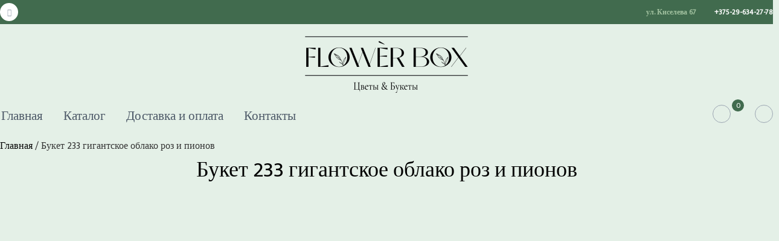

--- FILE ---
content_type: text/html; charset=UTF-8
request_url: https://flowerbox.by/product/buket-233/
body_size: 19992
content:
<!DOCTYPE html>
<html lang="ru-RU">
<head>
<meta charset="UTF-8">
<meta name="viewport" content="width=device-width, initial-scale=1">
<meta name="yandex-verification" content="425d5a7f73a0c127" />
<meta name="google-site-verification" content="ZAtIqKPwdZWFdKsws5WGXWUbSbWOabs1WLsMZ5cd_do" />

	
	<!-- Yandex.Metrika counter -->
<script type="text/javascript" >
   (function(m,e,t,r,i,k,a){m[i]=m[i]||function(){(m[i].a=m[i].a||[]).push(arguments)};
   m[i].l=1*new Date();k=e.createElement(t),a=e.getElementsByTagName(t)[0],k.async=1,k.src=r,a.parentNode.insertBefore(k,a)})
   (window, document, "script", "https://mc.yandex.ru/metrika/tag.js", "ym");

   ym(80958808, "init", {
        clickmap:true,
        trackLinks:true,
        accurateTrackBounce:true,
        webvisor:true
   });
	


</script>
<noscript><div><img src="https://mc.yandex.ru/watch/80958808" style="position:absolute; left:-9999px;" alt="" /></div></noscript>
<!-- /Yandex.Metrika counter -->
<link rel="profile" href="https://gmpg.org/xfn/11">

<meta name='robots' content='index, follow, max-image-preview:large, max-snippet:-1, max-video-preview:-1' />

	<!-- This site is optimized with the Yoast SEO plugin v17.0 - https://yoast.com/wordpress/plugins/seo/ -->
	<title>Букет 233 гигантское облако роз и пионов - flowerbox.by</title>
	<link rel="canonical" href="https://flowerbox.by/product/buket-233/" />
	<meta property="og:locale" content="ru_RU" />
	<meta property="og:type" content="article" />
	<meta property="og:title" content="Букет 233 гигантское облако роз и пионов - flowerbox.by" />
	<meta property="og:description" content="В связи с огромным изобилием и сезонностью большей части используемых нами цветов, на момент заказа не всегда в наличии есть нужные составляющие. В том случае, если часть используемых цветов отсутствует или есть в наличии в других расцветках, мы оставляем за собой авторское право заменять цветы и упаковку на похожие по внешнему виду, цветовой гамме и стоимости не выходя из общей концепции букета. Если выполнение выбранного букета будет невозможно, менеджер свяжется с вами и предложит альтернативные варианты.  Стоимость доставки в пределах МКАД – 12 рублей. Время осуществления доставки с 10.00 до 20.00 ежедневно. Стоимость доставки за МКАД оговаривается индивидуально. Срок исполнения — не менее двух часов с момента оформления заказа либо к назначенному времени." />
	<meta property="og:url" content="https://flowerbox.by/product/buket-233/" />
	<meta property="og:site_name" content="flowerbox.by" />
	<meta property="article:modified_time" content="2025-01-28T10:32:06+00:00" />
	<meta property="og:image" content="https://flowerbox.by/wp-content/uploads/2021/05/photo_2021-05-04_21-10-29.jpg" />
	<meta property="og:image:width" content="1007" />
	<meta property="og:image:height" content="1280" />
	<meta name="twitter:card" content="summary_large_image" />
	<script type="application/ld+json" class="yoast-schema-graph">{"@context":"https://schema.org","@graph":[{"@type":"WebSite","@id":"https://flowerbox.by/#website","url":"https://flowerbox.by/","name":"flowerbox.by","description":"\u0426\u0432\u0435\u0442\u043e\u0447\u043d\u044b\u0439 \u043c\u0430\u0433\u0430\u0437\u0438\u043d \u0433\u043e\u0440\u043e\u0434\u0430 \u041c\u0438\u043d\u0441\u043a\u0430","potentialAction":[{"@type":"SearchAction","target":{"@type":"EntryPoint","urlTemplate":"https://flowerbox.by/?s={search_term_string}"},"query-input":"required name=search_term_string"}],"inLanguage":"ru-RU"},{"@type":"ImageObject","@id":"https://flowerbox.by/product/buket-233/#primaryimage","inLanguage":"ru-RU","url":"https://flowerbox.by/wp-content/uploads/2021/05/photo_2021-05-04_21-10-29.jpg","contentUrl":"https://flowerbox.by/wp-content/uploads/2021/05/photo_2021-05-04_21-10-29.jpg","width":1007,"height":1280},{"@type":"WebPage","@id":"https://flowerbox.by/product/buket-233/#webpage","url":"https://flowerbox.by/product/buket-233/","name":"\u0411\u0443\u043a\u0435\u0442 233 \u0433\u0438\u0433\u0430\u043d\u0442\u0441\u043a\u043e\u0435 \u043e\u0431\u043b\u0430\u043a\u043e \u0440\u043e\u0437 \u0438 \u043f\u0438\u043e\u043d\u043e\u0432 - flowerbox.by","isPartOf":{"@id":"https://flowerbox.by/#website"},"primaryImageOfPage":{"@id":"https://flowerbox.by/product/buket-233/#primaryimage"},"datePublished":"2021-05-07T16:05:28+00:00","dateModified":"2025-01-28T10:32:06+00:00","breadcrumb":{"@id":"https://flowerbox.by/product/buket-233/#breadcrumb"},"inLanguage":"ru-RU","potentialAction":[{"@type":"ReadAction","target":["https://flowerbox.by/product/buket-233/"]}]},{"@type":"BreadcrumbList","@id":"https://flowerbox.by/product/buket-233/#breadcrumb","itemListElement":[{"@type":"ListItem","position":1,"name":"\u0413\u043b\u0430\u0432\u043d\u0430\u044f \u0441\u0442\u0440\u0430\u043d\u0438\u0446\u0430","item":"https://flowerbox.by/"},{"@type":"ListItem","position":2,"name":"\u041a\u0430\u0442\u0430\u043b\u043e\u0433","item":"https://flowerbox.by/shop/"},{"@type":"ListItem","position":3,"name":"\u0411\u0443\u043a\u0435\u0442 233 \u0433\u0438\u0433\u0430\u043d\u0442\u0441\u043a\u043e\u0435 \u043e\u0431\u043b\u0430\u043a\u043e \u0440\u043e\u0437 \u0438 \u043f\u0438\u043e\u043d\u043e\u0432"}]}]}</script>
	<!-- / Yoast SEO plugin. -->


<link rel='dns-prefetch' href='//s.w.org' />
<link href='https://fonts.gstatic.com' crossorigin rel='preconnect' />
<link rel="alternate" type="application/rss+xml" title="flowerbox.by &raquo; Лента" href="https://flowerbox.by/feed/" />
<link rel="alternate" type="application/rss+xml" title="flowerbox.by &raquo; Лента комментариев" href="https://flowerbox.by/comments/feed/" />
<script type="text/javascript">
window._wpemojiSettings = {"baseUrl":"https:\/\/s.w.org\/images\/core\/emoji\/14.0.0\/72x72\/","ext":".png","svgUrl":"https:\/\/s.w.org\/images\/core\/emoji\/14.0.0\/svg\/","svgExt":".svg","source":{"concatemoji":"https:\/\/flowerbox.by\/wp-includes\/js\/wp-emoji-release.min.js?ver=6.0.11"}};
/*! This file is auto-generated */
!function(e,a,t){var n,r,o,i=a.createElement("canvas"),p=i.getContext&&i.getContext("2d");function s(e,t){var a=String.fromCharCode,e=(p.clearRect(0,0,i.width,i.height),p.fillText(a.apply(this,e),0,0),i.toDataURL());return p.clearRect(0,0,i.width,i.height),p.fillText(a.apply(this,t),0,0),e===i.toDataURL()}function c(e){var t=a.createElement("script");t.src=e,t.defer=t.type="text/javascript",a.getElementsByTagName("head")[0].appendChild(t)}for(o=Array("flag","emoji"),t.supports={everything:!0,everythingExceptFlag:!0},r=0;r<o.length;r++)t.supports[o[r]]=function(e){if(!p||!p.fillText)return!1;switch(p.textBaseline="top",p.font="600 32px Arial",e){case"flag":return s([127987,65039,8205,9895,65039],[127987,65039,8203,9895,65039])?!1:!s([55356,56826,55356,56819],[55356,56826,8203,55356,56819])&&!s([55356,57332,56128,56423,56128,56418,56128,56421,56128,56430,56128,56423,56128,56447],[55356,57332,8203,56128,56423,8203,56128,56418,8203,56128,56421,8203,56128,56430,8203,56128,56423,8203,56128,56447]);case"emoji":return!s([129777,127995,8205,129778,127999],[129777,127995,8203,129778,127999])}return!1}(o[r]),t.supports.everything=t.supports.everything&&t.supports[o[r]],"flag"!==o[r]&&(t.supports.everythingExceptFlag=t.supports.everythingExceptFlag&&t.supports[o[r]]);t.supports.everythingExceptFlag=t.supports.everythingExceptFlag&&!t.supports.flag,t.DOMReady=!1,t.readyCallback=function(){t.DOMReady=!0},t.supports.everything||(n=function(){t.readyCallback()},a.addEventListener?(a.addEventListener("DOMContentLoaded",n,!1),e.addEventListener("load",n,!1)):(e.attachEvent("onload",n),a.attachEvent("onreadystatechange",function(){"complete"===a.readyState&&t.readyCallback()})),(e=t.source||{}).concatemoji?c(e.concatemoji):e.wpemoji&&e.twemoji&&(c(e.twemoji),c(e.wpemoji)))}(window,document,window._wpemojiSettings);
</script>
<style type="text/css">
img.wp-smiley,
img.emoji {
	display: inline !important;
	border: none !important;
	box-shadow: none !important;
	height: 1em !important;
	width: 1em !important;
	margin: 0 0.07em !important;
	vertical-align: -0.1em !important;
	background: none !important;
	padding: 0 !important;
}
</style>
	<link rel='stylesheet' id='wp-block-library-css'  href='https://flowerbox.by/wp-includes/css/dist/block-library/style.min.css?ver=6.0.11' type='text/css' media='all' />
<style id='wp-block-library-theme-inline-css' type='text/css'>
.wp-block-audio figcaption{color:#555;font-size:13px;text-align:center}.is-dark-theme .wp-block-audio figcaption{color:hsla(0,0%,100%,.65)}.wp-block-code{border:1px solid #ccc;border-radius:4px;font-family:Menlo,Consolas,monaco,monospace;padding:.8em 1em}.wp-block-embed figcaption{color:#555;font-size:13px;text-align:center}.is-dark-theme .wp-block-embed figcaption{color:hsla(0,0%,100%,.65)}.blocks-gallery-caption{color:#555;font-size:13px;text-align:center}.is-dark-theme .blocks-gallery-caption{color:hsla(0,0%,100%,.65)}.wp-block-image figcaption{color:#555;font-size:13px;text-align:center}.is-dark-theme .wp-block-image figcaption{color:hsla(0,0%,100%,.65)}.wp-block-pullquote{border-top:4px solid;border-bottom:4px solid;margin-bottom:1.75em;color:currentColor}.wp-block-pullquote__citation,.wp-block-pullquote cite,.wp-block-pullquote footer{color:currentColor;text-transform:uppercase;font-size:.8125em;font-style:normal}.wp-block-quote{border-left:.25em solid;margin:0 0 1.75em;padding-left:1em}.wp-block-quote cite,.wp-block-quote footer{color:currentColor;font-size:.8125em;position:relative;font-style:normal}.wp-block-quote.has-text-align-right{border-left:none;border-right:.25em solid;padding-left:0;padding-right:1em}.wp-block-quote.has-text-align-center{border:none;padding-left:0}.wp-block-quote.is-large,.wp-block-quote.is-style-large,.wp-block-quote.is-style-plain{border:none}.wp-block-search .wp-block-search__label{font-weight:700}:where(.wp-block-group.has-background){padding:1.25em 2.375em}.wp-block-separator.has-css-opacity{opacity:.4}.wp-block-separator{border:none;border-bottom:2px solid;margin-left:auto;margin-right:auto}.wp-block-separator.has-alpha-channel-opacity{opacity:1}.wp-block-separator:not(.is-style-wide):not(.is-style-dots){width:100px}.wp-block-separator.has-background:not(.is-style-dots){border-bottom:none;height:1px}.wp-block-separator.has-background:not(.is-style-wide):not(.is-style-dots){height:2px}.wp-block-table thead{border-bottom:3px solid}.wp-block-table tfoot{border-top:3px solid}.wp-block-table td,.wp-block-table th{padding:.5em;border:1px solid;word-break:normal}.wp-block-table figcaption{color:#555;font-size:13px;text-align:center}.is-dark-theme .wp-block-table figcaption{color:hsla(0,0%,100%,.65)}.wp-block-video figcaption{color:#555;font-size:13px;text-align:center}.is-dark-theme .wp-block-video figcaption{color:hsla(0,0%,100%,.65)}.wp-block-template-part.has-background{padding:1.25em 2.375em;margin-top:0;margin-bottom:0}
</style>
<link rel='stylesheet' id='wpzoom-social-icons-block-style-css'  href='https://flowerbox.by/wp-content/plugins/social-icons-widget-by-wpzoom/block/dist/style-wpzoom-social-icons.css?ver=4.2.6' type='text/css' media='all' />
<link rel='stylesheet' id='wc-blocks-vendors-style-css'  href='https://flowerbox.by/wp-content/plugins/woocommerce/packages/woocommerce-blocks/build/wc-blocks-vendors-style.css?ver=7.4.3' type='text/css' media='all' />
<link rel='stylesheet' id='wc-blocks-style-css'  href='https://flowerbox.by/wp-content/plugins/woocommerce/packages/woocommerce-blocks/build/wc-blocks-style.css?ver=7.4.3' type='text/css' media='all' />
<style id='global-styles-inline-css' type='text/css'>
body{--wp--preset--color--black: #000000;--wp--preset--color--cyan-bluish-gray: #abb8c3;--wp--preset--color--white: #ffffff;--wp--preset--color--pale-pink: #f78da7;--wp--preset--color--vivid-red: #cf2e2e;--wp--preset--color--luminous-vivid-orange: #ff6900;--wp--preset--color--luminous-vivid-amber: #fcb900;--wp--preset--color--light-green-cyan: #7bdcb5;--wp--preset--color--vivid-green-cyan: #00d084;--wp--preset--color--pale-cyan-blue: #8ed1fc;--wp--preset--color--vivid-cyan-blue: #0693e3;--wp--preset--color--vivid-purple: #9b51e0;--wp--preset--gradient--vivid-cyan-blue-to-vivid-purple: linear-gradient(135deg,rgba(6,147,227,1) 0%,rgb(155,81,224) 100%);--wp--preset--gradient--light-green-cyan-to-vivid-green-cyan: linear-gradient(135deg,rgb(122,220,180) 0%,rgb(0,208,130) 100%);--wp--preset--gradient--luminous-vivid-amber-to-luminous-vivid-orange: linear-gradient(135deg,rgba(252,185,0,1) 0%,rgba(255,105,0,1) 100%);--wp--preset--gradient--luminous-vivid-orange-to-vivid-red: linear-gradient(135deg,rgba(255,105,0,1) 0%,rgb(207,46,46) 100%);--wp--preset--gradient--very-light-gray-to-cyan-bluish-gray: linear-gradient(135deg,rgb(238,238,238) 0%,rgb(169,184,195) 100%);--wp--preset--gradient--cool-to-warm-spectrum: linear-gradient(135deg,rgb(74,234,220) 0%,rgb(151,120,209) 20%,rgb(207,42,186) 40%,rgb(238,44,130) 60%,rgb(251,105,98) 80%,rgb(254,248,76) 100%);--wp--preset--gradient--blush-light-purple: linear-gradient(135deg,rgb(255,206,236) 0%,rgb(152,150,240) 100%);--wp--preset--gradient--blush-bordeaux: linear-gradient(135deg,rgb(254,205,165) 0%,rgb(254,45,45) 50%,rgb(107,0,62) 100%);--wp--preset--gradient--luminous-dusk: linear-gradient(135deg,rgb(255,203,112) 0%,rgb(199,81,192) 50%,rgb(65,88,208) 100%);--wp--preset--gradient--pale-ocean: linear-gradient(135deg,rgb(255,245,203) 0%,rgb(182,227,212) 50%,rgb(51,167,181) 100%);--wp--preset--gradient--electric-grass: linear-gradient(135deg,rgb(202,248,128) 0%,rgb(113,206,126) 100%);--wp--preset--gradient--midnight: linear-gradient(135deg,rgb(2,3,129) 0%,rgb(40,116,252) 100%);--wp--preset--duotone--dark-grayscale: url('#wp-duotone-dark-grayscale');--wp--preset--duotone--grayscale: url('#wp-duotone-grayscale');--wp--preset--duotone--purple-yellow: url('#wp-duotone-purple-yellow');--wp--preset--duotone--blue-red: url('#wp-duotone-blue-red');--wp--preset--duotone--midnight: url('#wp-duotone-midnight');--wp--preset--duotone--magenta-yellow: url('#wp-duotone-magenta-yellow');--wp--preset--duotone--purple-green: url('#wp-duotone-purple-green');--wp--preset--duotone--blue-orange: url('#wp-duotone-blue-orange');--wp--preset--font-size--small: 13px;--wp--preset--font-size--medium: 20px;--wp--preset--font-size--large: 36px;--wp--preset--font-size--x-large: 42px;}.has-black-color{color: var(--wp--preset--color--black) !important;}.has-cyan-bluish-gray-color{color: var(--wp--preset--color--cyan-bluish-gray) !important;}.has-white-color{color: var(--wp--preset--color--white) !important;}.has-pale-pink-color{color: var(--wp--preset--color--pale-pink) !important;}.has-vivid-red-color{color: var(--wp--preset--color--vivid-red) !important;}.has-luminous-vivid-orange-color{color: var(--wp--preset--color--luminous-vivid-orange) !important;}.has-luminous-vivid-amber-color{color: var(--wp--preset--color--luminous-vivid-amber) !important;}.has-light-green-cyan-color{color: var(--wp--preset--color--light-green-cyan) !important;}.has-vivid-green-cyan-color{color: var(--wp--preset--color--vivid-green-cyan) !important;}.has-pale-cyan-blue-color{color: var(--wp--preset--color--pale-cyan-blue) !important;}.has-vivid-cyan-blue-color{color: var(--wp--preset--color--vivid-cyan-blue) !important;}.has-vivid-purple-color{color: var(--wp--preset--color--vivid-purple) !important;}.has-black-background-color{background-color: var(--wp--preset--color--black) !important;}.has-cyan-bluish-gray-background-color{background-color: var(--wp--preset--color--cyan-bluish-gray) !important;}.has-white-background-color{background-color: var(--wp--preset--color--white) !important;}.has-pale-pink-background-color{background-color: var(--wp--preset--color--pale-pink) !important;}.has-vivid-red-background-color{background-color: var(--wp--preset--color--vivid-red) !important;}.has-luminous-vivid-orange-background-color{background-color: var(--wp--preset--color--luminous-vivid-orange) !important;}.has-luminous-vivid-amber-background-color{background-color: var(--wp--preset--color--luminous-vivid-amber) !important;}.has-light-green-cyan-background-color{background-color: var(--wp--preset--color--light-green-cyan) !important;}.has-vivid-green-cyan-background-color{background-color: var(--wp--preset--color--vivid-green-cyan) !important;}.has-pale-cyan-blue-background-color{background-color: var(--wp--preset--color--pale-cyan-blue) !important;}.has-vivid-cyan-blue-background-color{background-color: var(--wp--preset--color--vivid-cyan-blue) !important;}.has-vivid-purple-background-color{background-color: var(--wp--preset--color--vivid-purple) !important;}.has-black-border-color{border-color: var(--wp--preset--color--black) !important;}.has-cyan-bluish-gray-border-color{border-color: var(--wp--preset--color--cyan-bluish-gray) !important;}.has-white-border-color{border-color: var(--wp--preset--color--white) !important;}.has-pale-pink-border-color{border-color: var(--wp--preset--color--pale-pink) !important;}.has-vivid-red-border-color{border-color: var(--wp--preset--color--vivid-red) !important;}.has-luminous-vivid-orange-border-color{border-color: var(--wp--preset--color--luminous-vivid-orange) !important;}.has-luminous-vivid-amber-border-color{border-color: var(--wp--preset--color--luminous-vivid-amber) !important;}.has-light-green-cyan-border-color{border-color: var(--wp--preset--color--light-green-cyan) !important;}.has-vivid-green-cyan-border-color{border-color: var(--wp--preset--color--vivid-green-cyan) !important;}.has-pale-cyan-blue-border-color{border-color: var(--wp--preset--color--pale-cyan-blue) !important;}.has-vivid-cyan-blue-border-color{border-color: var(--wp--preset--color--vivid-cyan-blue) !important;}.has-vivid-purple-border-color{border-color: var(--wp--preset--color--vivid-purple) !important;}.has-vivid-cyan-blue-to-vivid-purple-gradient-background{background: var(--wp--preset--gradient--vivid-cyan-blue-to-vivid-purple) !important;}.has-light-green-cyan-to-vivid-green-cyan-gradient-background{background: var(--wp--preset--gradient--light-green-cyan-to-vivid-green-cyan) !important;}.has-luminous-vivid-amber-to-luminous-vivid-orange-gradient-background{background: var(--wp--preset--gradient--luminous-vivid-amber-to-luminous-vivid-orange) !important;}.has-luminous-vivid-orange-to-vivid-red-gradient-background{background: var(--wp--preset--gradient--luminous-vivid-orange-to-vivid-red) !important;}.has-very-light-gray-to-cyan-bluish-gray-gradient-background{background: var(--wp--preset--gradient--very-light-gray-to-cyan-bluish-gray) !important;}.has-cool-to-warm-spectrum-gradient-background{background: var(--wp--preset--gradient--cool-to-warm-spectrum) !important;}.has-blush-light-purple-gradient-background{background: var(--wp--preset--gradient--blush-light-purple) !important;}.has-blush-bordeaux-gradient-background{background: var(--wp--preset--gradient--blush-bordeaux) !important;}.has-luminous-dusk-gradient-background{background: var(--wp--preset--gradient--luminous-dusk) !important;}.has-pale-ocean-gradient-background{background: var(--wp--preset--gradient--pale-ocean) !important;}.has-electric-grass-gradient-background{background: var(--wp--preset--gradient--electric-grass) !important;}.has-midnight-gradient-background{background: var(--wp--preset--gradient--midnight) !important;}.has-small-font-size{font-size: var(--wp--preset--font-size--small) !important;}.has-medium-font-size{font-size: var(--wp--preset--font-size--medium) !important;}.has-large-font-size{font-size: var(--wp--preset--font-size--large) !important;}.has-x-large-font-size{font-size: var(--wp--preset--font-size--x-large) !important;}
</style>
<link rel='stylesheet' id='dashicons-css'  href='https://flowerbox.by/wp-includes/css/dashicons.min.css?ver=6.0.11' type='text/css' media='all' />
<link rel='stylesheet' id='photoswipe-css'  href='https://flowerbox.by/wp-content/plugins/woocommerce/assets/css/photoswipe/photoswipe.min.css?ver=6.5.1' type='text/css' media='all' />
<link rel='stylesheet' id='photoswipe-default-skin-css'  href='https://flowerbox.by/wp-content/plugins/woocommerce/assets/css/photoswipe/default-skin/default-skin.min.css?ver=6.5.1' type='text/css' media='all' />
<link rel='stylesheet' id='woocommerce-layout-css'  href='https://flowerbox.by/wp-content/plugins/woocommerce/assets/css/woocommerce-layout.css?ver=6.5.1' type='text/css' media='all' />
<link rel='stylesheet' id='woocommerce-smallscreen-css'  href='https://flowerbox.by/wp-content/plugins/woocommerce/assets/css/woocommerce-smallscreen.css?ver=6.5.1' type='text/css' media='only screen and (max-width: 768px)' />
<link rel='stylesheet' id='woocommerce-general-css'  href='https://flowerbox.by/wp-content/plugins/woocommerce/assets/css/woocommerce.css?ver=6.5.1' type='text/css' media='all' />
<style id='woocommerce-inline-inline-css' type='text/css'>
.woocommerce form .form-row .required { visibility: visible; }
</style>
<link rel='stylesheet' id='font-awesome-css'  href='https://flowerbox.by/wp-content/plugins/elementor/assets/lib/font-awesome/css/font-awesome.min.css?ver=4.7.0' type='text/css' media='all' />
<link rel='stylesheet' id='flash-style-css'  href='https://flowerbox.by/wp-content/themes/flash/style.css?ver=6.0.11' type='text/css' media='all' />
<style id='flash-style-inline-css' type='text/css'>

	/* Custom Link Color */
	#site-navigation ul li:hover > a, #site-navigation ul li.current-menu-item > a, #site-navigation ul li.current_page_item > a, #site-navigation ul li.current_page_ancestor > a, #site-navigation ul li.current-menu-ancestor > a,#site-navigation ul.sub-menu li:hover > a,#site-navigation ul li ul.sub-menu li.menu-item-has-children ul li:hover > a,#site-navigation ul li ul.sub-menu li.menu-item-has-children:hover > .menu-item,body.transparent #masthead .header-bottom #site-navigation ul li:hover > .menu-item,body.transparent #masthead .header-bottom #site-navigation ul li:hover > a,body.transparent #masthead .header-bottom #site-navigation ul.sub-menu li:hover > a,body.transparent #masthead .header-bottom #site-navigation ul.sub-menu li.menu-item-has-children ul li:hover > a,body.transparent.header-sticky #masthead-sticky-wrapper #masthead .header-bottom #site-navigation ul.sub-menu li > a:hover,.tg-service-widget .service-title-wrap a:hover,.tg-service-widget .service-more,.feature-product-section .button-group button:hover ,.fun-facts-section .fun-facts-icon-wrap,.fun-facts-section .tg-fun-facts-widget.tg-fun-facts-layout-2 .counter-wrapper,.blog-section .tg-blog-widget-layout-2 .blog-content .read-more-container .read-more a,footer.footer-layout #top-footer .widget-title::first-letter,footer.footer-layout #top-footer .widget ul li a:hover,footer.footer-layout #bottom-footer .copyright .copyright-text a:hover,footer.footer-layout #bottom-footer .footer-menu ul li a:hover,.archive #primary .entry-content-block h2.entry-title a:hover,.blog #primary .entry-content-block h2.entry-title a:hover,#secondary .widget ul li a:hover,.woocommerce-Price-amount.amount,.team-wrapper .team-content-wrapper .team-social a:hover,.testimonial-container .testimonial-wrapper .testimonial-slide .testominial-content-wrapper .testimonial-icon,.footer-menu li a:hover,.tg-feature-product-filter-layout .button.is-checked:hover,.testimonial-container .testimonial-icon,#site-navigation ul li.menu-item-has-children:hover > .sub-toggle,.woocommerce-error::before, .woocommerce-info::before, .woocommerce-message::before,#primary .post .entry-content-block .entry-meta a:hover,#primary .post .entry-content-block .entry-meta span:hover,.entry-meta span:hover a,.post .entry-content-block .entry-footer span a:hover,#secondary .widget ul li a,#comments .comment-list article.comment-body .reply a,.tg-slider-widget .btn-wrapper a,.entry-content a, .related-posts-wrapper .entry-title a:hover,
		.related-posts-wrapper .entry-meta > span a:hover{
			color: #416b4e;
	}

	.blog-section .tg-blog-widget-layout-1 .tg-blog-widget:hover, #scroll-up,.header-bottom .search-wrap .search-box .searchform .btn:hover,.header-bottom .cart-wrap .flash-cart-views a span,body.transparent #masthead .header-bottom #site-navigation ul li a::before,.tg-slider-widget.slider-dark .btn-wrapper a:hover, .section-title:after,.about-section .about-content-wrapper .btn-wrapper a,.tg-service-widget .service-icon-wrap,.team-wrapper .team-content-wrapper .team-designation:after,.call-to-action-section .btn-wrapper a:hover,.blog-section .tg-blog-widget-layout-1:hover,.blog-section .tg-blog-widget-layout-2 .post-image .entry-date,.blog-section .tg-blog-widget-layout-2 .blog-content .post-readmore,.pricing-table-section .tg-pricing-table-widget:hover,.pricing-table-section .tg-pricing-table-widget.tg-pricing-table-layout-2 .pricing,.pricing-table-section .tg-pricing-table-widget.tg-pricing-table-layout-2 .btn-wrapper a,footer.footer-layout #top-footer .widget_tag_cloud .tagcloud a:hover,#secondary .widget-title:after, #secondary .searchform .btn:hover,#primary .searchform .btn:hover,  #respond #commentform .form-submit input,.woocommerce span.onsale, .woocommerce ul.products li.product .onsale,.woocommerce ul.products li.product .button,.woocommerce #respond input#submit.alt,.woocommerce a.button.alt,.woocommerce button.button.alt,.woocommerce input.button.alt,.added_to_cart.wc-forward,.testimonial-container .swiper-pagination.testimonial-pager .swiper-pagination-bullet:hover, .testimonial-container .swiper-pagination.testimonial-pager .swiper-pagination-bullet.swiper-pagination-bullet-active,.header-bottom .searchform .btn,.navigation .nav-links a:hover, .bttn:hover, button, input[type="button"]:hover, input[type="reset"]:hover, input[type="submit"]:hover,.tg-slider-widget .btn-wrapper a:hover  {
		background-color: #416b4e;
	}
	.feature-product-section .tg-feature-product-layout-2 .tg-container .tg-column-wrapper .tg-feature-product-widget .featured-image-desc, .tg-team-widget.tg-team-layout-3 .team-wrapper .team-img .team-social {
		background-color: rgba( 65, 107, 78, 0.8);
	}
	#respond #commentform .form-submit input:hover{
	background-color: #2d573a;
	}

	.tg-slider-widget.slider-dark .btn-wrapper a:hover,.call-to-action-section .btn-wrapper a:hover,footer.footer-layout #top-footer .widget_tag_cloud .tagcloud a:hover,.woocommerce-error, .woocommerce-info, .woocommerce-message,#comments .comment-list article.comment-body .reply a::before,.tg-slider-widget .btn-wrapper a, .tg-slider-widget .btn-wrapper a:hover {
		border-color: #416b4e;
	}
	body.transparent.header-sticky #masthead-sticky-wrapper.is-sticky #site-navigation ul li.current-flash-item a, #site-navigation ul li.current-flash-item a, body.transparent.header-sticky #masthead-sticky-wrapper #site-navigation ul li:hover > a,body.transparent #site-navigation ul li:hover .sub-toggle{
			color: #416b4e;
		}

	.tg-service-widget .service-icon-wrap:after{
			border-top-color: #416b4e;
		}
	body.transparent.header-sticky #masthead-sticky-wrapper .search-wrap .search-icon:hover, body.transparent .search-wrap .search-icon:hover, .header-bottom .search-wrap .search-icon:hover {
	  border-color: #416b4e;
	}
	body.transparent.header-sticky #masthead-sticky-wrapper .search-wrap .search-icon:hover, body.transparent #masthead .header-bottom .search-wrap .search-icon:hover, .header-bottom .search-wrap .search-icon:hover,.breadcrumb-trail.breadcrumbs .trail-items li:first-child span:hover,.breadcrumb-trail.breadcrumbs .trail-items li span:hover a {
	  color: #416b4e;
	}
	.woocommerce ul.products li.product .button:hover, .woocommerce #respond input#submit.alt:hover, .woocommerce a.button.alt:hover, .woocommerce button.button.alt:hover, .woocommerce input.button.alt:hover,.added_to_cart.wc-forward:hover{
		background-color: #2d573a;
	}

	.feature-product-section .tg-feature-product-widget .featured-image-desc::before,.blog-section .row:nth-child(odd) .tg-blog-widget:hover .post-image::before{
			border-right-color: #416b4e;
		}
	.feature-product-section .tg-feature-product-widget .featured-image-desc::before,.blog-section .row:nth-child(odd) .tg-blog-widget:hover .post-image::before,footer.footer-layout #top-footer .widget-title,.blog-section .row:nth-child(2n) .tg-blog-widget:hover .post-image::before{
		border-left-color: #416b4e;
	}
	.blog-section .tg-blog-widget-layout-2 .entry-title a:hover,
	.blog-section .tg-blog-widget-layout-2 .tg-blog-widget:hover .blog-content .entry-title a:hover,
	.tg-blog-widget-layout-2 .read-more-container .entry-author:hover a,
	.tg-blog-widget-layout-2 .read-more-container .entry-author:hover,
	.blog-section .tg-blog-widget-layout-2 .read-more-container .read-more:hover a{
			color: #2d573a;
		}

	.tg-service-widget .service-more:hover{
		color: #2d573a;
	}
	@media(max-width: 980px){
		#site-navigation ul li.menu-item-has-children .sub-toggle{
			background-color: #416b4e;
		}
	}

		@media screen and (min-width: 56.875em) {
			.main-navigation li:hover > a,
			.main-navigation li.focus > a {
				color: #416b4e;
			}
		}
	

		/* Custom Main Text Color */
		.tg-slider-widget .swiper-button-next::before,.tg-slider-widget .swiper-button-prev::before,.tg-slider-widget .caption-title,.section-title-wrapper .section-title,.tg-service-widget .service-title-wrap a ,.team-wrapper .team-content-wrapper .team-title a,.testimonial-container .testimonial-wrapper .testimonial-slide .testimonial-client-detail .client-detail-block .testimonial-title,.blog-section .row:nth-child(odd) .blog-content .entry-title a,.blog-section .row:nth-child(even) .blog-content .entry-title a,.blog-section .tg-blog-widget:hover .blog-content .entry-title a:hover,.blog-section .tg-blog-widget-layout-2 .tg-blog-widget:hover .blog-content .entry-title a,.pricing-table-section .tg-pricing-table-widget .pricing-table-title ,.pricing-table-section .tg-pricing-table-widget .pricing,.pricing-table-section .tg-pricing-table-widget .btn-wrapper a,.pricing-table-section .tg-pricing-table-widget.standard .popular-batch,.single-post #primary .author-description .author-description-block .author-title,.section-title-wrapper .section-title,.tg-service-widget .service-title-wrap a,.tg-service-widget .service-title-wrap a,.blog-section .tg-blog-widget-layout-2 .entry-title a,.entry-content-block .entry-title a,.blog #primary .entry-content-block .entry-content,.breadcrumb-trail.breadcrumbs .trail-title,#secondary .widget-title,#secondary .widget ul li,.archive #primary .entry-content-block .entry-content,.entry-content, .entry-summary,#comments .comments-title,#comments .comment-list article.comment-body .comment-content,.comment-reply-title,.search .entry-title a,.section-title,.blog-section .row:nth-child(odd) .entry-summary,.blog-section .row:nth-child(even) .entry-summary,.blog-wrapper .entry-title a,.tg-blog-widget-layout-3 .entry-title a,.feature-product-section .tg-feature-product-widget .feature-title-wrap a,.team-wrapper .team-title,.testimonial-container .testimonial-content{
			color: #8abb99;
		}

		.header-bottom .search-wrap .search-box .searchform .btn,.testimonial-container .swiper-pagination.testimonial-pager .swiper-pagination-bullet{
			background-color: #8abb99;
		}

		.feature-product-section .tg-feature-product-layout-2 .tg-container .tg-column-wrapper .tg-feature-product-widget .featured-image-desc::before{
			border-right-color: #8abb99;
		}

	

		/* Custom Secondary Text Color */
		.tg-service-widget .service-content-wrap,.section-title-wrapper .section-description,.team-wrapper .team-content-wrapper .team-content,.testimonial-container .testimonial-wrapper .testimonial-slide .testominial-content-wrapper .testimonial-content, button, input, select, textarea,.entry-meta a,.cat-links a,.entry-footer a,.entry-meta span,.single .entry-content-block .entry-footer span a,.single .entry-content-block .entry-footer span,#comments .comment-list article.comment-body .comment-metadata a,#comments .comment-list article.comment-body .comment-author,#respond #commentform p,.testimonial-container .testimonial-degicnation,.fun-facts-section .fun-facts-title-wrap,.blog-section .row:nth-child(odd) .entry-meta a,.blog-section .row:nth-child(even) .entry-meta a,.tg-blog-widget-layout-2 .read-more-container .entry-author a,.blog-section .tg-blog-widget-layout-2 .read-more-container .entry-author,.tg-slider-widget .caption-desc  {
			color: #0a0a0a;
		}
	

		/* Site Title */
		.site-branding {
			margin: 0 auto 0 0;
		}

		.site-branding .site-title,
		.site-description {
			clip: rect(1px, 1px, 1px, 1px);
			position: absolute !important;
			height: 1px;
			width: 1px;
			overflow: hidden;
		}
		.logo .logo-text{
			padding: 0;
		}
		
</style>
<link rel='stylesheet' id='responsive-css'  href='https://flowerbox.by/wp-content/themes/flash/css/responsive.min.css?ver=6.0.11' type='text/css' media='' />
<link rel='stylesheet' id='wpzoom-social-icons-socicon-css'  href='https://flowerbox.by/wp-content/plugins/social-icons-widget-by-wpzoom/assets/css/wpzoom-socicon.css?ver=1764064435' type='text/css' media='all' />
<link rel='stylesheet' id='wpzoom-social-icons-genericons-css'  href='https://flowerbox.by/wp-content/plugins/social-icons-widget-by-wpzoom/assets/css/genericons.css?ver=1764064435' type='text/css' media='all' />
<link rel='stylesheet' id='wpzoom-social-icons-academicons-css'  href='https://flowerbox.by/wp-content/plugins/social-icons-widget-by-wpzoom/assets/css/academicons.min.css?ver=1764064435' type='text/css' media='all' />
<link rel='stylesheet' id='wpzoom-social-icons-font-awesome-3-css'  href='https://flowerbox.by/wp-content/plugins/social-icons-widget-by-wpzoom/assets/css/font-awesome-3.min.css?ver=1764064435' type='text/css' media='all' />
<link rel='stylesheet' id='wpzoom-social-icons-styles-css'  href='https://flowerbox.by/wp-content/plugins/social-icons-widget-by-wpzoom/assets/css/wpzoom-social-icons-styles.css?ver=1764064435' type='text/css' media='all' />
<link rel='preload' as='font'  id='wpzoom-social-icons-font-academicons-ttf-css'  href='https://flowerbox.by/wp-content/plugins/social-icons-widget-by-wpzoom/assets/font/academicons.ttf?v=1.8.6'  type='font/ttf' crossorigin />
<link rel='preload' as='font'  id='wpzoom-social-icons-font-academicons-woff-css'  href='https://flowerbox.by/wp-content/plugins/social-icons-widget-by-wpzoom/assets/font/academicons.woff?v=1.8.6'  type='font/woff' crossorigin />
<link rel='preload' as='font'  id='wpzoom-social-icons-font-fontawesome-3-ttf-css'  href='https://flowerbox.by/wp-content/plugins/social-icons-widget-by-wpzoom/assets/font/fontawesome-webfont.ttf?v=4.7.0'  type='font/ttf' crossorigin />
<link rel='preload' as='font'  id='wpzoom-social-icons-font-fontawesome-3-woff-css'  href='https://flowerbox.by/wp-content/plugins/social-icons-widget-by-wpzoom/assets/font/fontawesome-webfont.woff?v=4.7.0'  type='font/woff' crossorigin />
<link rel='preload' as='font'  id='wpzoom-social-icons-font-fontawesome-3-woff2-css'  href='https://flowerbox.by/wp-content/plugins/social-icons-widget-by-wpzoom/assets/font/fontawesome-webfont.woff2?v=4.7.0'  type='font/woff2' crossorigin />
<link rel='preload' as='font'  id='wpzoom-social-icons-font-genericons-ttf-css'  href='https://flowerbox.by/wp-content/plugins/social-icons-widget-by-wpzoom/assets/font/Genericons.ttf'  type='font/ttf' crossorigin />
<link rel='preload' as='font'  id='wpzoom-social-icons-font-genericons-woff-css'  href='https://flowerbox.by/wp-content/plugins/social-icons-widget-by-wpzoom/assets/font/Genericons.woff'  type='font/woff' crossorigin />
<link rel='preload' as='font'  id='wpzoom-social-icons-font-socicon-ttf-css'  href='https://flowerbox.by/wp-content/plugins/social-icons-widget-by-wpzoom/assets/font/socicon.ttf?v=4.2.6'  type='font/ttf' crossorigin />
<link rel='preload' as='font'  id='wpzoom-social-icons-font-socicon-woff-css'  href='https://flowerbox.by/wp-content/plugins/social-icons-widget-by-wpzoom/assets/font/socicon.woff?v=4.2.6'  type='font/woff' crossorigin />
<script type='text/javascript' src='https://flowerbox.by/wp-includes/js/jquery/jquery.min.js?ver=3.6.0' id='jquery-core-js'></script>
<script type='text/javascript' src='https://flowerbox.by/wp-includes/js/jquery/jquery-migrate.min.js?ver=3.3.2' id='jquery-migrate-js'></script>
<link rel="https://api.w.org/" href="https://flowerbox.by/wp-json/" /><link rel="alternate" type="application/json" href="https://flowerbox.by/wp-json/wp/v2/product/2292" /><link rel="EditURI" type="application/rsd+xml" title="RSD" href="https://flowerbox.by/xmlrpc.php?rsd" />
<link rel="wlwmanifest" type="application/wlwmanifest+xml" href="https://flowerbox.by/wp-includes/wlwmanifest.xml" /> 
<meta name="generator" content="WordPress 6.0.11" />
<meta name="generator" content="WooCommerce 6.5.1" />
<link rel='shortlink' href='https://flowerbox.by/?p=2292' />
<link rel="alternate" type="application/json+oembed" href="https://flowerbox.by/wp-json/oembed/1.0/embed?url=https%3A%2F%2Fflowerbox.by%2Fproduct%2Fbuket-233%2F" />
<link rel="alternate" type="text/xml+oembed" href="https://flowerbox.by/wp-json/oembed/1.0/embed?url=https%3A%2F%2Fflowerbox.by%2Fproduct%2Fbuket-233%2F&#038;format=xml" />
<meta name="viewport" content="initial-scale=1, viewport-fit=cover">
	<noscript><style>.woocommerce-product-gallery{ opacity: 1 !important; }</style></noscript>
	<style type="text/css" id="custom-background-css">
body.custom-background { background-color: #edf5ef; }
</style>
	<link rel="icon" href="https://flowerbox.by/wp-content/uploads/2024/04/cropped-logo2024_flowerbox_white-32x32.png" sizes="32x32" />
<link rel="icon" href="https://flowerbox.by/wp-content/uploads/2024/04/cropped-logo2024_flowerbox_white-192x192.png" sizes="192x192" />
<link rel="apple-touch-icon" href="https://flowerbox.by/wp-content/uploads/2024/04/cropped-logo2024_flowerbox_white-180x180.png" />
<meta name="msapplication-TileImage" content="https://flowerbox.by/wp-content/uploads/2024/04/cropped-logo2024_flowerbox_white-270x270.png" />
<style id="kirki-inline-styles">body{font-family:Mukta;font-weight:400;}/* devanagari */
@font-face {
  font-family: 'Mukta';
  font-style: normal;
  font-weight: 400;
  font-display: swap;
  src: url(https://flowerbox.by/wp-content/fonts/mukta/font) format('woff');
  unicode-range: U+0900-097F, U+1CD0-1CF9, U+200C-200D, U+20A8, U+20B9, U+20F0, U+25CC, U+A830-A839, U+A8E0-A8FF, U+11B00-11B09;
}
/* latin-ext */
@font-face {
  font-family: 'Mukta';
  font-style: normal;
  font-weight: 400;
  font-display: swap;
  src: url(https://flowerbox.by/wp-content/fonts/mukta/font) format('woff');
  unicode-range: U+0100-02BA, U+02BD-02C5, U+02C7-02CC, U+02CE-02D7, U+02DD-02FF, U+0304, U+0308, U+0329, U+1D00-1DBF, U+1E00-1E9F, U+1EF2-1EFF, U+2020, U+20A0-20AB, U+20AD-20C0, U+2113, U+2C60-2C7F, U+A720-A7FF;
}
/* latin */
@font-face {
  font-family: 'Mukta';
  font-style: normal;
  font-weight: 400;
  font-display: swap;
  src: url(https://flowerbox.by/wp-content/fonts/mukta/font) format('woff');
  unicode-range: U+0000-00FF, U+0131, U+0152-0153, U+02BB-02BC, U+02C6, U+02DA, U+02DC, U+0304, U+0308, U+0329, U+2000-206F, U+20AC, U+2122, U+2191, U+2193, U+2212, U+2215, U+FEFF, U+FFFD;
}</style>	
</head>

<body class="product-template-default single single-product postid-2292 custom-background wp-custom-logo wp-embed-responsive theme-flash woocommerce woocommerce-page woocommerce-no-js  center-logo-below-menu full-width elementor-default elementor-kit-1074">

<svg xmlns="http://www.w3.org/2000/svg" viewBox="0 0 0 0" width="0" height="0" focusable="false" role="none" style="visibility: hidden; position: absolute; left: -9999px; overflow: hidden;" ><defs><filter id="wp-duotone-dark-grayscale"><feColorMatrix color-interpolation-filters="sRGB" type="matrix" values=" .299 .587 .114 0 0 .299 .587 .114 0 0 .299 .587 .114 0 0 .299 .587 .114 0 0 " /><feComponentTransfer color-interpolation-filters="sRGB" ><feFuncR type="table" tableValues="0 0.49803921568627" /><feFuncG type="table" tableValues="0 0.49803921568627" /><feFuncB type="table" tableValues="0 0.49803921568627" /><feFuncA type="table" tableValues="1 1" /></feComponentTransfer><feComposite in2="SourceGraphic" operator="in" /></filter></defs></svg><svg xmlns="http://www.w3.org/2000/svg" viewBox="0 0 0 0" width="0" height="0" focusable="false" role="none" style="visibility: hidden; position: absolute; left: -9999px; overflow: hidden;" ><defs><filter id="wp-duotone-grayscale"><feColorMatrix color-interpolation-filters="sRGB" type="matrix" values=" .299 .587 .114 0 0 .299 .587 .114 0 0 .299 .587 .114 0 0 .299 .587 .114 0 0 " /><feComponentTransfer color-interpolation-filters="sRGB" ><feFuncR type="table" tableValues="0 1" /><feFuncG type="table" tableValues="0 1" /><feFuncB type="table" tableValues="0 1" /><feFuncA type="table" tableValues="1 1" /></feComponentTransfer><feComposite in2="SourceGraphic" operator="in" /></filter></defs></svg><svg xmlns="http://www.w3.org/2000/svg" viewBox="0 0 0 0" width="0" height="0" focusable="false" role="none" style="visibility: hidden; position: absolute; left: -9999px; overflow: hidden;" ><defs><filter id="wp-duotone-purple-yellow"><feColorMatrix color-interpolation-filters="sRGB" type="matrix" values=" .299 .587 .114 0 0 .299 .587 .114 0 0 .299 .587 .114 0 0 .299 .587 .114 0 0 " /><feComponentTransfer color-interpolation-filters="sRGB" ><feFuncR type="table" tableValues="0.54901960784314 0.98823529411765" /><feFuncG type="table" tableValues="0 1" /><feFuncB type="table" tableValues="0.71764705882353 0.25490196078431" /><feFuncA type="table" tableValues="1 1" /></feComponentTransfer><feComposite in2="SourceGraphic" operator="in" /></filter></defs></svg><svg xmlns="http://www.w3.org/2000/svg" viewBox="0 0 0 0" width="0" height="0" focusable="false" role="none" style="visibility: hidden; position: absolute; left: -9999px; overflow: hidden;" ><defs><filter id="wp-duotone-blue-red"><feColorMatrix color-interpolation-filters="sRGB" type="matrix" values=" .299 .587 .114 0 0 .299 .587 .114 0 0 .299 .587 .114 0 0 .299 .587 .114 0 0 " /><feComponentTransfer color-interpolation-filters="sRGB" ><feFuncR type="table" tableValues="0 1" /><feFuncG type="table" tableValues="0 0.27843137254902" /><feFuncB type="table" tableValues="0.5921568627451 0.27843137254902" /><feFuncA type="table" tableValues="1 1" /></feComponentTransfer><feComposite in2="SourceGraphic" operator="in" /></filter></defs></svg><svg xmlns="http://www.w3.org/2000/svg" viewBox="0 0 0 0" width="0" height="0" focusable="false" role="none" style="visibility: hidden; position: absolute; left: -9999px; overflow: hidden;" ><defs><filter id="wp-duotone-midnight"><feColorMatrix color-interpolation-filters="sRGB" type="matrix" values=" .299 .587 .114 0 0 .299 .587 .114 0 0 .299 .587 .114 0 0 .299 .587 .114 0 0 " /><feComponentTransfer color-interpolation-filters="sRGB" ><feFuncR type="table" tableValues="0 0" /><feFuncG type="table" tableValues="0 0.64705882352941" /><feFuncB type="table" tableValues="0 1" /><feFuncA type="table" tableValues="1 1" /></feComponentTransfer><feComposite in2="SourceGraphic" operator="in" /></filter></defs></svg><svg xmlns="http://www.w3.org/2000/svg" viewBox="0 0 0 0" width="0" height="0" focusable="false" role="none" style="visibility: hidden; position: absolute; left: -9999px; overflow: hidden;" ><defs><filter id="wp-duotone-magenta-yellow"><feColorMatrix color-interpolation-filters="sRGB" type="matrix" values=" .299 .587 .114 0 0 .299 .587 .114 0 0 .299 .587 .114 0 0 .299 .587 .114 0 0 " /><feComponentTransfer color-interpolation-filters="sRGB" ><feFuncR type="table" tableValues="0.78039215686275 1" /><feFuncG type="table" tableValues="0 0.94901960784314" /><feFuncB type="table" tableValues="0.35294117647059 0.47058823529412" /><feFuncA type="table" tableValues="1 1" /></feComponentTransfer><feComposite in2="SourceGraphic" operator="in" /></filter></defs></svg><svg xmlns="http://www.w3.org/2000/svg" viewBox="0 0 0 0" width="0" height="0" focusable="false" role="none" style="visibility: hidden; position: absolute; left: -9999px; overflow: hidden;" ><defs><filter id="wp-duotone-purple-green"><feColorMatrix color-interpolation-filters="sRGB" type="matrix" values=" .299 .587 .114 0 0 .299 .587 .114 0 0 .299 .587 .114 0 0 .299 .587 .114 0 0 " /><feComponentTransfer color-interpolation-filters="sRGB" ><feFuncR type="table" tableValues="0.65098039215686 0.40392156862745" /><feFuncG type="table" tableValues="0 1" /><feFuncB type="table" tableValues="0.44705882352941 0.4" /><feFuncA type="table" tableValues="1 1" /></feComponentTransfer><feComposite in2="SourceGraphic" operator="in" /></filter></defs></svg><svg xmlns="http://www.w3.org/2000/svg" viewBox="0 0 0 0" width="0" height="0" focusable="false" role="none" style="visibility: hidden; position: absolute; left: -9999px; overflow: hidden;" ><defs><filter id="wp-duotone-blue-orange"><feColorMatrix color-interpolation-filters="sRGB" type="matrix" values=" .299 .587 .114 0 0 .299 .587 .114 0 0 .299 .587 .114 0 0 .299 .587 .114 0 0 " /><feComponentTransfer color-interpolation-filters="sRGB" ><feFuncR type="table" tableValues="0.098039215686275 1" /><feFuncG type="table" tableValues="0 0.66274509803922" /><feFuncB type="table" tableValues="0.84705882352941 0.41960784313725" /><feFuncA type="table" tableValues="1 1" /></feComponentTransfer><feComposite in2="SourceGraphic" operator="in" /></filter></defs></svg>


<div id="page" class="site">
	<a class="skip-link screen-reader-text" href="#content">Перейти к содержимому</a>

	
	<header id="masthead" class="site-header" role="banner">
				<div class="header-top">
			<div class="tg-container">
				<div class="tg-column-wrapper clearfix">
					<div class="left-content">
						<div class="menu-social-container"><ul id="menu-social" class="social-menu"><li id="menu-item-638" class="menu-item menu-item-type-custom menu-item-object-custom menu-item-638"><a href="https://instagram.com/flowerboxminsk"><span class="screen-reader-text">Instagram</span></a></li>
</ul></div>					</div>
					<div class="right-content">
						<ul class="contact-info">
<li><i class="fa fa-map-pin"> </i> <strong>ул. Киселева 67</strong></li>
<li><strong><i class="fa fa-phone"></i><a href="tel:+375 29 634-27-78"> +375-29-634-27-78</a></strong></li>
</ul>					</div>
				</div>
			</div>
		</div>
		
		<div class="header-bottom">
			<div class="tg-container">

				<div class="logo">
										<figure class="logo-image">
						<a href="https://flowerbox.by/" class="custom-logo-link" rel="home"><img width="270" height="94" src="https://flowerbox.by/wp-content/uploads/2024/04/logo2024_flowerbox-e1713036011237.png" class="custom-logo" alt="flowerbox.by" /></a>											</figure>
					
					<div class="logo-text site-branding">
													<p class="site-title"><a href="https://flowerbox.by/" rel="home">flowerbox.by</a></p>
													<p class="site-description">Цветочный магазин города Минска</p>
											</div>
				</div>
				<div class="site-navigation-wrapper">

			       

					<nav id="site-navigation" class="main-navigation" role="navigation">

						<div class="menu-toggle">
							<i class="fa fa-bars"></i>
						</div>
						<div class="menu-main-container"><ul id="primary-menu" class="menu"><li id="menu-item-3180" class="menu-item menu-item-type-post_type menu-item-object-page menu-item-home menu-item-3180"><a href="https://flowerbox.by/">Главная</a></li>
<li id="menu-item-3183" class="menu-item menu-item-type-post_type menu-item-object-page menu-item-has-children current_page_parent menu-item-3183"><a href="https://flowerbox.by/shop/">Каталог</a>
<ul class="sub-menu">
	<li id="menu-item-3188" class="menu-item menu-item-type-taxonomy menu-item-object-product_cat current-product-ancestor current-menu-parent current-product-parent menu-item-has-children menu-item-3188"><a href="https://flowerbox.by/product-category/bukety/">Букеты цветов</a>
	<ul class="sub-menu">
		<li id="menu-item-3190" class="menu-item menu-item-type-taxonomy menu-item-object-product_cat current-product-ancestor current-menu-parent current-product-parent menu-item-3190"><a href="https://flowerbox.by/product-category/bukety/buket-iz-pionovidnyh-roz/">Букеты с пионовидными розами</a></li>
		<li id="menu-item-3194" class="menu-item menu-item-type-taxonomy menu-item-object-product_cat current-product-ancestor current-menu-parent current-product-parent menu-item-3194"><a href="https://flowerbox.by/product-category/bukety/buket-pionov/">Букеты с пионами</a></li>
		<li id="menu-item-3192" class="menu-item menu-item-type-taxonomy menu-item-object-product_cat menu-item-3192"><a href="https://flowerbox.by/product-category/bukety/buket-gvozdik/">Букеты с гвоздиками</a></li>
		<li id="menu-item-3193" class="menu-item menu-item-type-taxonomy menu-item-object-product_cat menu-item-3193"><a href="https://flowerbox.by/product-category/bukety/buket-iz-kustovyh-roz/">Букеты с кустовыми розами</a></li>
		<li id="menu-item-3195" class="menu-item menu-item-type-taxonomy menu-item-object-product_cat menu-item-3195"><a href="https://flowerbox.by/product-category/bukety/buket-iz-alstromerij/">Букеты с альстромериями</a></li>
		<li id="menu-item-3196" class="menu-item menu-item-type-taxonomy menu-item-object-product_cat menu-item-3196"><a href="https://flowerbox.by/product-category/bukety/buket-gortenzii/">Букеты с гортензиями</a></li>
		<li id="menu-item-3197" class="menu-item menu-item-type-taxonomy menu-item-object-product_cat current-product-ancestor current-menu-parent current-product-parent menu-item-3197"><a href="https://flowerbox.by/product-category/bukety/buket-eustomy/">Букет эустомы</a></li>
		<li id="menu-item-3198" class="menu-item menu-item-type-taxonomy menu-item-object-product_cat menu-item-3198"><a href="https://flowerbox.by/product-category/bukety/buket-tyulpanov/">Букеты с тюльпанами</a></li>
		<li id="menu-item-3206" class="menu-item menu-item-type-taxonomy menu-item-object-product_cat menu-item-3206"><a href="https://flowerbox.by/product-category/bukety/buket-orhidej/">Букеты с орхидеями</a></li>
		<li id="menu-item-3199" class="menu-item menu-item-type-taxonomy menu-item-object-product_cat menu-item-3199"><a href="https://flowerbox.by/product-category/bukety/buket-ranunkulyusov/">Букеты с ранункулюсами</a></li>
		<li id="menu-item-3200" class="menu-item menu-item-type-taxonomy menu-item-object-product_cat menu-item-3200"><a href="https://flowerbox.by/product-category/bukety/buket-romashek/">Букеты с ромашками</a></li>
		<li id="menu-item-3201" class="menu-item menu-item-type-taxonomy menu-item-object-product_cat menu-item-3201"><a href="https://flowerbox.by/product-category/bukety/buket-iz-kall/">Букеты с каллами</a></li>
		<li id="menu-item-3202" class="menu-item menu-item-type-taxonomy menu-item-object-product_cat current-product-ancestor current-menu-parent current-product-parent menu-item-3202"><a href="https://flowerbox.by/product-category/bukety/bolshie-bukety/">Большие букеты</a></li>
		<li id="menu-item-3203" class="menu-item menu-item-type-taxonomy menu-item-object-product_cat menu-item-3203"><a href="https://flowerbox.by/product-category/bukety/malenkie-bukety/">Маленькие букеты</a></li>
		<li id="menu-item-3204" class="menu-item menu-item-type-taxonomy menu-item-object-product_cat menu-item-3204"><a href="https://flowerbox.by/product-category/bukety/monobukety/">Монобукеты</a></li>
		<li id="menu-item-3205" class="menu-item menu-item-type-taxonomy menu-item-object-product_cat menu-item-3205"><a href="https://flowerbox.by/product-category/bukety/deshevye-bukety/">Дешёвые букеты</a></li>
		<li id="menu-item-3244" class="menu-item menu-item-type-taxonomy menu-item-object-product_cat menu-item-3244"><a href="https://flowerbox.by/product-category/bukety/buket-gipsofila/">Букеты с гипсофилой</a></li>
		<li id="menu-item-3191" class="menu-item menu-item-type-taxonomy menu-item-object-product_cat current-product-ancestor current-menu-parent current-product-parent menu-item-3191"><a href="https://flowerbox.by/product-category/bukety/buket-roz/">Букеты с розами</a></li>
	</ul>
</li>
	<li id="menu-item-3992" class="menu-item menu-item-type-taxonomy menu-item-object-product_cat menu-item-has-children menu-item-3992"><a href="https://flowerbox.by/product-category/svadebnye-bukety/">Свадебные букеты</a>
	<ul class="sub-menu">
		<li id="menu-item-3249" class="menu-item menu-item-type-taxonomy menu-item-object-product_cat menu-item-3249"><a href="https://flowerbox.by/product-category/svadebnye-bukety/svadebnye-bukety-iz-roz/">Свадебные букеты из роз</a></li>
		<li id="menu-item-3248" class="menu-item menu-item-type-taxonomy menu-item-object-product_cat menu-item-3248"><a href="https://flowerbox.by/product-category/svadebnye-bukety/svadebnye-bukety-iz-pionov/">Свадебные букеты из пионов</a></li>
	</ul>
</li>
	<li id="menu-item-3186" class="menu-item menu-item-type-taxonomy menu-item-object-product_cat menu-item-3186"><a href="https://flowerbox.by/product-category/czvetochnye-kompoziczii-v-korobke/">Цветы в коробке</a></li>
	<li id="menu-item-3184" class="menu-item menu-item-type-taxonomy menu-item-object-product_cat menu-item-has-children menu-item-3184"><a href="https://flowerbox.by/product-category/rozy-v-korobke/">Розы в коробке</a>
	<ul class="sub-menu">
		<li id="menu-item-3246" class="menu-item menu-item-type-taxonomy menu-item-object-product_cat menu-item-3246"><a href="https://flowerbox.by/product-category/rozy-v-korobke/krasnye-rozy-v-korobke/">Красные розы в коробке</a></li>
		<li id="menu-item-3247" class="menu-item menu-item-type-taxonomy menu-item-object-product_cat menu-item-3247"><a href="https://flowerbox.by/product-category/rozy-v-korobke/rozovye-rozy-v-korobke/">Розовые розы в коробке</a></li>
		<li id="menu-item-3245" class="menu-item menu-item-type-taxonomy menu-item-object-product_cat menu-item-3245"><a href="https://flowerbox.by/product-category/rozy-v-korobke/belye-rozy-v-korobke/">Белые розы в коробке</a></li>
	</ul>
</li>
	<li id="menu-item-3263" class="menu-item menu-item-type-taxonomy menu-item-object-product_cat current-product-ancestor menu-item-has-children menu-item-3263"><a href="https://flowerbox.by/product-category/povod-dlya-czvetov/">Букеты на праздники</a>
	<ul class="sub-menu">
		<li id="menu-item-3269" class="menu-item menu-item-type-taxonomy menu-item-object-product_cat current-product-ancestor current-menu-parent current-product-parent menu-item-3269"><a href="https://flowerbox.by/product-category/povod-dlya-czvetov/den-materi/">На День матери</a></li>
		<li id="menu-item-3268" class="menu-item menu-item-type-taxonomy menu-item-object-product_cat current-product-ancestor current-menu-parent current-product-parent menu-item-3268"><a href="https://flowerbox.by/product-category/povod-dlya-czvetov/venchanie/">На Венчание</a></li>
		<li id="menu-item-3270" class="menu-item menu-item-type-taxonomy menu-item-object-product_cat current-product-ancestor current-menu-parent current-product-parent menu-item-3270"><a href="https://flowerbox.by/product-category/povod-dlya-czvetov/den-rozhdeniya/">На День рождения</a></li>
		<li id="menu-item-3271" class="menu-item menu-item-type-taxonomy menu-item-object-product_cat current-product-ancestor current-menu-parent current-product-parent menu-item-3271"><a href="https://flowerbox.by/product-category/povod-dlya-czvetov/kreshhenie/">На Крещение</a></li>
		<li id="menu-item-3265" class="menu-item menu-item-type-taxonomy menu-item-object-product_cat current-product-ancestor current-menu-parent current-product-parent menu-item-3265"><a href="https://flowerbox.by/product-category/povod-dlya-czvetov/14-fevralya/">На 14 февраля</a></li>
		<li id="menu-item-3273" class="menu-item menu-item-type-taxonomy menu-item-object-product_cat current-product-ancestor current-menu-parent current-product-parent menu-item-3273"><a href="https://flowerbox.by/product-category/povod-dlya-czvetov/novyj-god/">На Новый год</a></li>
		<li id="menu-item-3267" class="menu-item menu-item-type-taxonomy menu-item-object-product_cat current-product-ancestor current-menu-parent current-product-parent menu-item-3267"><a href="https://flowerbox.by/product-category/povod-dlya-czvetov/biznes-partnerstvo/">Для бизнес-партнера</a></li>
		<li id="menu-item-3266" class="menu-item menu-item-type-taxonomy menu-item-object-product_cat current-product-ancestor current-menu-parent current-product-parent menu-item-3266"><a href="https://flowerbox.by/product-category/povod-dlya-czvetov/8-marta/">На 8 марта</a></li>
		<li id="menu-item-3272" class="menu-item menu-item-type-taxonomy menu-item-object-product_cat current-product-ancestor current-menu-parent current-product-parent menu-item-3272"><a href="https://flowerbox.by/product-category/povod-dlya-czvetov/novosele/">На Новоселье</a></li>
		<li id="menu-item-3274" class="menu-item menu-item-type-taxonomy menu-item-object-product_cat current-product-ancestor current-menu-parent current-product-parent menu-item-3274"><a href="https://flowerbox.by/product-category/povod-dlya-czvetov/pervoe-svidanie/">На Первое свидание</a></li>
		<li id="menu-item-3284" class="menu-item menu-item-type-taxonomy menu-item-object-product_cat current-product-ancestor current-menu-parent current-product-parent menu-item-3284"><a href="https://flowerbox.by/product-category/povod-dlya-czvetov/yubilej/">На Юбилей</a></li>
		<li id="menu-item-3264" class="menu-item menu-item-type-taxonomy menu-item-object-product_cat current-product-ancestor current-menu-parent current-product-parent menu-item-3264"><a href="https://flowerbox.by/product-category/povod-dlya-czvetov/1-sentyabrya/">На 1 сентября</a></li>
		<li id="menu-item-3283" class="menu-item menu-item-type-taxonomy menu-item-object-product_cat current-product-ancestor current-menu-parent current-product-parent menu-item-3283"><a href="https://flowerbox.by/product-category/povod-dlya-czvetov/svadba/">На свадьбу</a></li>
	</ul>
</li>
	<li id="menu-item-3277" class="menu-item menu-item-type-taxonomy menu-item-object-product_cat current-product-ancestor menu-item-has-children menu-item-3277"><a href="https://flowerbox.by/product-category/sostav-buketa/">Состав букета</a>
	<ul class="sub-menu">
		<li id="menu-item-3280" class="menu-item menu-item-type-taxonomy menu-item-object-product_cat menu-item-3280"><a href="https://flowerbox.by/product-category/sostav-buketa/tyulpany/">Тюльпаны</a></li>
		<li id="menu-item-3252" class="menu-item menu-item-type-taxonomy menu-item-object-product_cat menu-item-3252"><a href="https://flowerbox.by/product-category/sostav-buketa/gipsofila/">Гипсофила</a></li>
		<li id="menu-item-3253" class="menu-item menu-item-type-taxonomy menu-item-object-product_cat menu-item-3253"><a href="https://flowerbox.by/product-category/sostav-buketa/gortenzii/">Гортензии</a></li>
		<li id="menu-item-3254" class="menu-item menu-item-type-taxonomy menu-item-object-product_cat menu-item-3254"><a href="https://flowerbox.by/product-category/sostav-buketa/irisy/">Ирисы</a></li>
		<li id="menu-item-3256" class="menu-item menu-item-type-taxonomy menu-item-object-product_cat menu-item-3256"><a href="https://flowerbox.by/product-category/sostav-buketa/kustovaya-roza/">Кустовая роза</a></li>
		<li id="menu-item-3255" class="menu-item menu-item-type-taxonomy menu-item-object-product_cat menu-item-3255"><a href="https://flowerbox.by/product-category/sostav-buketa/kally/">Каллы</a></li>
		<li id="menu-item-3257" class="menu-item menu-item-type-taxonomy menu-item-object-product_cat menu-item-3257"><a href="https://flowerbox.by/product-category/sostav-buketa/mattiola/">Маттиола</a></li>
		<li id="menu-item-3250" class="menu-item menu-item-type-taxonomy menu-item-object-product_cat menu-item-3250"><a href="https://flowerbox.by/product-category/sostav-buketa/alstromerii/">Альстромерии</a></li>
		<li id="menu-item-3251" class="menu-item menu-item-type-taxonomy menu-item-object-product_cat menu-item-3251"><a href="https://flowerbox.by/product-category/sostav-buketa/gvozdiki/">Гвоздики</a></li>
		<li id="menu-item-3258" class="menu-item menu-item-type-taxonomy menu-item-object-product_cat current-product-ancestor current-menu-parent current-product-parent menu-item-3258"><a href="https://flowerbox.by/product-category/sostav-buketa/ozotamnus/">Озотамнус</a></li>
		<li id="menu-item-3260" class="menu-item menu-item-type-taxonomy menu-item-object-product_cat menu-item-3260"><a href="https://flowerbox.by/product-category/sostav-buketa/orhidei/">Орхидеи</a></li>
		<li id="menu-item-3259" class="menu-item menu-item-type-taxonomy menu-item-object-product_cat menu-item-3259"><a href="https://flowerbox.by/product-category/sostav-buketa/oksipetalum/">Оксипеталум</a></li>
		<li id="menu-item-3261" class="menu-item menu-item-type-taxonomy menu-item-object-product_cat current-product-ancestor current-menu-parent current-product-parent menu-item-3261"><a href="https://flowerbox.by/product-category/sostav-buketa/pionovidnaya-roza/">Пионовидная роза</a></li>
		<li id="menu-item-3262" class="menu-item menu-item-type-taxonomy menu-item-object-product_cat current-product-ancestor current-menu-parent current-product-parent menu-item-3262"><a href="https://flowerbox.by/product-category/sostav-buketa/piony/">Пионы</a></li>
		<li id="menu-item-3275" class="menu-item menu-item-type-taxonomy menu-item-object-product_cat menu-item-3275"><a href="https://flowerbox.by/product-category/sostav-buketa/ranunkulyus/">Ранункулюс</a></li>
		<li id="menu-item-3278" class="menu-item menu-item-type-taxonomy menu-item-object-product_cat menu-item-3278"><a href="https://flowerbox.by/product-category/sostav-buketa/romashki/">Ромашки</a></li>
		<li id="menu-item-3276" class="menu-item menu-item-type-taxonomy menu-item-object-product_cat current-product-ancestor current-menu-parent current-product-parent menu-item-3276"><a href="https://flowerbox.by/product-category/sostav-buketa/rozy/">Розы</a></li>
		<li id="menu-item-3282" class="menu-item menu-item-type-taxonomy menu-item-object-product_cat current-product-ancestor current-menu-parent current-product-parent menu-item-3282"><a href="https://flowerbox.by/product-category/sostav-buketa/eustoma/">Эустома</a></li>
		<li id="menu-item-3279" class="menu-item menu-item-type-taxonomy menu-item-object-product_cat current-product-ancestor current-menu-parent current-product-parent menu-item-3279"><a href="https://flowerbox.by/product-category/sostav-buketa/suhoczvety/">Сухоцветы</a></li>
		<li id="menu-item-3281" class="menu-item menu-item-type-taxonomy menu-item-object-product_cat menu-item-3281"><a href="https://flowerbox.by/product-category/sostav-buketa/frezii/">Фрезии</a></li>
	</ul>
</li>
</ul>
</li>
<li id="menu-item-3182" class="menu-item menu-item-type-post_type menu-item-object-page menu-item-3182"><a href="https://flowerbox.by/oplata/">Доставка и оплата</a></li>
<li id="menu-item-3181" class="menu-item menu-item-type-post_type menu-item-object-page menu-item-3181"><a href="https://flowerbox.by/kontakty/">Контакты</a></li>
</ul></div>					</nav><!-- #site-navigation -->


					
											<div class="header-action-container">
			
							
							<div class="cart-wrap">
								<div class="flash-cart-views">
									<a href="https://flowerbox.by/cart/" class="wcmenucart-contents">
										<i class="fa fa-opencart"></i>
										<span class="cart-value">0</span>
									</a>
								</div>
								<div class="widget woocommerce widget_shopping_cart"><h2 class="widgettitle">Корзина</h2><div class="widget_shopping_cart_content"></div></div>							</div>
								
							 	
							
							<div class="search-wrap">
								<div class="search-icon">
									<i class="fa fa-search"></i>
								</div>
								<div class="search-box">
									
<form role="search" method="get" class="searchform" action="https://flowerbox.by/">
	<label>
		<span class="screen-reader-text">Искать:</span>
		<input type="search" class="search-field" placeholder="Поиск &hellip;" value="" name="s" />
	</label>
	<button type="submit" class="search-submit btn search-btn"><span class="screen-reader-text">Поиск</span><i class="fa fa-search"></i></button>
</form>
								</div>
							</div>
												
										</div>
				</div>


				<div class="header-action-container">
				   
										<div class="cart-wrap">
						<div class="flash-cart-views">

							
							<a href="https://flowerbox.by/cart/" class="wcmenucart-contents">
								<i class="fa fa-opencart"></i>
								<span class="cart-value">0</span>
							</a>
						</div>
						<div class="widget woocommerce widget_shopping_cart"><h2 class="widgettitle">Корзина</h2><div class="widget_shopping_cart_content"></div></div>
					</div>
				
					
																	   
					<div class="search-wrap">
						<div class="search-icon">
							<i class="fa fa-search"></i>
						</div>
						<div class="search-box">
							
<form role="search" method="get" class="searchform" action="https://flowerbox.by/">
	<label>
		<span class="screen-reader-text">Искать:</span>
		<input type="search" class="search-field" placeholder="Поиск &hellip;" value="" name="s" />
	</label>
	<button type="submit" class="search-submit btn search-btn"><span class="screen-reader-text">Поиск</span><i class="fa fa-search"></i></button>
</form>
						</div>
						 
					</div>
					 
										
				</div>
			</div>
		</div>
	</header><!-- #masthead -->

	
	
	
	
	
	
	<nav id="woocommerce-breadcrumbs" class="breadcrumb-trail breadcrumbs">
		<div class="tg-container">
			
<nav class="woocommerce-breadcrumb"><a rel="v:url" property="v:title" href="https://flowerbox.by">Главная</a> / Букет 233 гигантское облако роз и пионов</nav>	
		</div>
	
	</nav>
	
	
	
	<h1 class="trail-title">Букет 233 гигантское облако роз и пионов</h1>	
	<div id="content" class="site-content">
		<div class="tg-container">

			
			
	<div id="primary" class="content-area"><main id="main" class="site-main" role="main"><div data-slug="" class="wpf-search-container">
					
			<div class="woocommerce-notices-wrapper"></div><div id="product-2292" class="product type-product post-2292 status-publish first instock product_cat-bolshie-bukety product_cat-buket-eustomy product_cat-buket-pionov product_cat-buket-iz-pionovidnyh-roz product_cat-buket-roz product_cat-bukety product_cat-biznes-partnerstvo product_cat-1-sentyabrya product_cat-14-fevralya product_cat-8-marta product_cat-venchanie product_cat-den-materi product_cat-den-rozhdeniya product_cat-kreshhenie product_cat-novosele product_cat-novyj-god product_cat-pervoe-svidanie product_cat-svadba product_cat-yubilej product_cat-ozotamnus product_cat-pionovidnaya-roza product_cat-piony product_cat-rozy product_cat-suhoczvety product_cat-eustoma has-post-thumbnail featured taxable shipping-taxable purchasable product-type-simple">

	<div class="woocommerce-product-gallery woocommerce-product-gallery--with-images woocommerce-product-gallery--columns-4 images" data-columns="4" style="opacity: 0; transition: opacity .25s ease-in-out;">
	<figure class="woocommerce-product-gallery__wrapper">
		<div data-thumb="https://flowerbox.by/wp-content/uploads/2021/05/photo_2021-05-04_21-10-29-100x100.jpg" data-thumb-alt="" class="woocommerce-product-gallery__image"><a href="https://flowerbox.by/wp-content/uploads/2021/05/photo_2021-05-04_21-10-29.jpg"><img width="600" height="763" src="https://flowerbox.by/wp-content/uploads/2021/05/photo_2021-05-04_21-10-29-600x763.jpg" class="wp-post-image" alt="" loading="lazy" title="photo_2021-05-04_21-10-29" data-caption="" data-src="https://flowerbox.by/wp-content/uploads/2021/05/photo_2021-05-04_21-10-29.jpg" data-large_image="https://flowerbox.by/wp-content/uploads/2021/05/photo_2021-05-04_21-10-29.jpg" data-large_image_width="1007" data-large_image_height="1280" srcset="https://flowerbox.by/wp-content/uploads/2021/05/photo_2021-05-04_21-10-29-600x763.jpg 600w, https://flowerbox.by/wp-content/uploads/2021/05/photo_2021-05-04_21-10-29-236x300.jpg 236w, https://flowerbox.by/wp-content/uploads/2021/05/photo_2021-05-04_21-10-29-806x1024.jpg 806w, https://flowerbox.by/wp-content/uploads/2021/05/photo_2021-05-04_21-10-29-768x976.jpg 768w, https://flowerbox.by/wp-content/uploads/2021/05/photo_2021-05-04_21-10-29.jpg 1007w" sizes="(max-width: 600px) 100vw, 600px" /></a></div>	</figure>
</div>

	<div class="summary entry-summary">
		<p class="price"><span class="woocommerce-Price-amount amount"><bdi>1500.00&nbsp;<span class="woocommerce-Price-currencySymbol">BYN</span></bdi></span></p>
<div class="woocommerce-product-details__short-description">
	<p>В связи с огромным изобилием и сезонностью большей части используемых нами цветов, на момент заказа не всегда в наличии есть нужные составляющие. В том случае, если часть используемых цветов отсутствует или есть в наличии в других расцветках, мы оставляем за собой авторское право заменять цветы и упаковку на похожие по внешнему виду, цветовой гамме и стоимости не выходя из общей концепции букета. Если выполнение выбранного букета будет невозможно, менеджер свяжется с вами и предложит альтернативные варианты.</p>
<p>Стоимость доставки в пределах МКАД – 12 рублей.<br />
Время осуществления доставки с 10.00 до 20.00 ежедневно.<br />
Стоимость доставки за МКАД оговаривается индивидуально.<br />
Срок исполнения — не менее двух часов с момента оформления заказа либо к назначенному времени.</p>
</div>

	
	<form class="cart" action="https://flowerbox.by/product/buket-233/" method="post" enctype='multipart/form-data'>
		
			<div class="quantity">
				<label class="screen-reader-text" for="quantity_6972cd83db2b2">Количество товара Букет 233 гигантское облако роз и пионов</label>
		<input
			type="number"
			id="quantity_6972cd83db2b2"
			class="input-text qty text"
			step="1"
			min="1"
			max=""
			name="quantity"
			value="1"
			title="Кол-во"
			size="4"
			placeholder=""
			inputmode="numeric"
			autocomplete="off"
		/>
			</div>
	
		<button type="submit" name="add-to-cart" value="2292" class="single_add_to_cart_button button alt">В корзину</button>

			</form>

	
<div class="product_meta">

	
	
	<span class="posted_in">Категорий: <a href="https://flowerbox.by/product-category/bukety/bolshie-bukety/" rel="tag">Большие букеты</a>, <a href="https://flowerbox.by/product-category/bukety/buket-eustomy/" rel="tag">Букет эустомы</a>, <a href="https://flowerbox.by/product-category/bukety/buket-pionov/" rel="tag">Букеты с пионами</a>, <a href="https://flowerbox.by/product-category/bukety/buket-iz-pionovidnyh-roz/" rel="tag">Букеты с пионовидными розами</a>, <a href="https://flowerbox.by/product-category/bukety/buket-roz/" rel="tag">Букеты с розами</a>, <a href="https://flowerbox.by/product-category/bukety/" rel="tag">Букеты цветов</a>, <a href="https://flowerbox.by/product-category/povod-dlya-czvetov/biznes-partnerstvo/" rel="tag">для бизнес-партнера</a>, <a href="https://flowerbox.by/product-category/povod-dlya-czvetov/1-sentyabrya/" rel="tag">на 1 сентября</a>, <a href="https://flowerbox.by/product-category/povod-dlya-czvetov/14-fevralya/" rel="tag">на 14 февраля</a>, <a href="https://flowerbox.by/product-category/povod-dlya-czvetov/8-marta/" rel="tag">на 8 марта</a>, <a href="https://flowerbox.by/product-category/povod-dlya-czvetov/venchanie/" rel="tag">на Венчание</a>, <a href="https://flowerbox.by/product-category/povod-dlya-czvetov/den-materi/" rel="tag">на День матери</a>, <a href="https://flowerbox.by/product-category/povod-dlya-czvetov/den-rozhdeniya/" rel="tag">на День рождения</a>, <a href="https://flowerbox.by/product-category/povod-dlya-czvetov/kreshhenie/" rel="tag">на Крещение</a>, <a href="https://flowerbox.by/product-category/povod-dlya-czvetov/novosele/" rel="tag">на Новоселье</a>, <a href="https://flowerbox.by/product-category/povod-dlya-czvetov/novyj-god/" rel="tag">на Новый год</a>, <a href="https://flowerbox.by/product-category/povod-dlya-czvetov/pervoe-svidanie/" rel="tag">на Первое свидание</a>, <a href="https://flowerbox.by/product-category/povod-dlya-czvetov/svadba/" rel="tag">на свадьбу</a>, <a href="https://flowerbox.by/product-category/povod-dlya-czvetov/yubilej/" rel="tag">на Юбилей</a>, <a href="https://flowerbox.by/product-category/sostav-buketa/ozotamnus/" rel="tag">Озотамнус</a>, <a href="https://flowerbox.by/product-category/sostav-buketa/pionovidnaya-roza/" rel="tag">Пионовидная роза</a>, <a href="https://flowerbox.by/product-category/sostav-buketa/piony/" rel="tag">Пионы</a>, <a href="https://flowerbox.by/product-category/sostav-buketa/rozy/" rel="tag">Розы</a>, <a href="https://flowerbox.by/product-category/sostav-buketa/suhoczvety/" rel="tag">Сухоцветы</a>, <a href="https://flowerbox.by/product-category/sostav-buketa/eustoma/" rel="tag">Эустома</a></span>
	
	
</div>
	</div>

	
	<div class="woocommerce-tabs wc-tabs-wrapper">
		<ul class="tabs wc-tabs" role="tablist">
							<li class="additional_information_tab" id="tab-title-additional_information" role="tab" aria-controls="tab-additional_information">
					<a href="#tab-additional_information">
						Детали					</a>
				</li>
					</ul>
					<div class="woocommerce-Tabs-panel woocommerce-Tabs-panel--additional_information panel entry-content wc-tab" id="tab-additional_information" role="tabpanel" aria-labelledby="tab-title-additional_information">
				
	<p>Детали</p>


<table class="woocommerce-product-attributes shop_attributes">
			<tr class="woocommerce-product-attributes-item woocommerce-product-attributes-item--attribute_pa_povod">
			<th class="woocommerce-product-attributes-item__label">Повод</th>
			<td class="woocommerce-product-attributes-item__value"><p>1 сентября, 14 февраля, 8 марта, бизнес-партнерство, венчание, день матери, день рождения, крещение, новоселье, новый год, первое свидание, свадьба, юбилей</p>
</td>
		</tr>
			<tr class="woocommerce-product-attributes-item woocommerce-product-attributes-item--attribute_pa_czvety">
			<th class="woocommerce-product-attributes-item__label">Цветы</th>
			<td class="woocommerce-product-attributes-item__value"><p>Озотамнус, Пионовидная роза, Пионы, Розы, Сухоцветы, Эустома</p>
</td>
		</tr>
	</table>
			</div>
		
			</div>


	<section class="related products">

					<p>Похожие товары</p>
				
		<ul class="products columns-5">

			
					<li class="product type-product post-2492 status-publish first instock product_cat-buket-iz-pionovidnyh-roz product_cat-buket-roz product_cat-bukety product_cat-biznes-partnerstvo product_cat-1-sentyabrya product_cat-14-fevralya product_cat-8-marta product_cat-venchanie product_cat-den-materi product_cat-den-rozhdeniya product_cat-kreshhenie product_cat-novosele product_cat-novyj-god product_cat-pervoe-svidanie product_cat-svadba product_cat-yubilej product_cat-pionovidnaya-roza product_cat-rozy has-post-thumbnail taxable shipping-taxable purchasable product-type-simple">
	<a href="https://flowerbox.by/product/buket-283/" class="woocommerce-LoopProduct-link woocommerce-loop-product__link"><img width="300" height="300" src="https://flowerbox.by/wp-content/uploads/2021/07/img_9794-300x300.jpg" class="attachment-woocommerce_thumbnail size-woocommerce_thumbnail" alt="" loading="lazy" srcset="https://flowerbox.by/wp-content/uploads/2021/07/img_9794-300x300.jpg 300w, https://flowerbox.by/wp-content/uploads/2021/07/img_9794-150x150.jpg 150w, https://flowerbox.by/wp-content/uploads/2021/07/img_9794-100x100.jpg 100w" sizes="(max-width: 300px) 100vw, 300px" /><p class="myhclass">Букет 283 микс роз</p>
	<span class="price"><span class="woocommerce-Price-amount amount"><bdi>275.00&nbsp;<span class="woocommerce-Price-currencySymbol">BYN</span></bdi></span></span>
</a><a href="?add-to-cart=2492" data-quantity="1" class="button product_type_simple add_to_cart_button ajax_add_to_cart" data-product_id="2492" data-product_sku="" aria-label="Добавить «Букет 283 микс роз» в корзину" rel="nofollow">В корзину</a></li>

			
					<li class="product type-product post-1946 status-publish instock product_cat-buket-eustomy product_cat-buket-pionov product_cat-buket-iz-pionovidnyh-roz product_cat-bukety product_cat-biznes-partnerstvo product_cat-venchanie product_cat-den-materi product_cat-den-rozhdeniya product_cat-kreshhenie product_cat-novosele product_cat-pervoe-svidanie product_cat-svadba product_cat-yubilej product_cat-pionovidnaya-roza product_cat-piony product_cat-eustoma has-post-thumbnail taxable shipping-taxable purchasable product-type-simple">
	<a href="https://flowerbox.by/product/buket-117/" class="woocommerce-LoopProduct-link woocommerce-loop-product__link"><img width="300" height="300" src="https://flowerbox.by/wp-content/uploads/2021/04/img_8706-300x300.jpg" class="attachment-woocommerce_thumbnail size-woocommerce_thumbnail" alt="" loading="lazy" srcset="https://flowerbox.by/wp-content/uploads/2021/04/img_8706-300x300.jpg 300w, https://flowerbox.by/wp-content/uploads/2021/04/img_8706-150x150.jpg 150w, https://flowerbox.by/wp-content/uploads/2021/04/img_8706-100x100.jpg 100w" sizes="(max-width: 300px) 100vw, 300px" /><p class="myhclass">Букет 117 с пионами и эустомой</p>
	<span class="price"><span class="woocommerce-Price-amount amount"><bdi>345.00&nbsp;<span class="woocommerce-Price-currencySymbol">BYN</span></bdi></span></span>
</a><a href="?add-to-cart=1946" data-quantity="1" class="button product_type_simple add_to_cart_button ajax_add_to_cart" data-product_id="1946" data-product_sku="" aria-label="Добавить «Букет 117 с пионами и эустомой» в корзину" rel="nofollow">В корзину</a></li>

			
					<li class="product type-product post-4148 status-publish instock product_cat-alstromerii product_cat-buket-eustomy product_cat-povod-dlya-czvetov product_cat-buket-iz-alstromerij product_cat-buket-gvozdik product_cat-buket-gortenzii product_cat-bukety product_cat-gvozdiki product_cat-gortenzii product_cat-biznes-partnerstvo product_cat-1-sentyabrya product_cat-14-fevralya product_cat-8-marta product_cat-venchanie product_cat-den-materi product_cat-den-rozhdeniya product_cat-kreshhenie product_cat-novosele product_cat-novyj-god product_cat-pervoe-svidanie product_cat-svadba product_cat-yubilej product_cat-rozy product_cat-sostav-buketa product_cat-eustoma has-post-thumbnail taxable shipping-taxable purchasable product-type-simple">
	<a href="https://flowerbox.by/product/buket-304-s-vozdushnymi-gortenziyami/" class="woocommerce-LoopProduct-link woocommerce-loop-product__link"><img width="300" height="300" src="https://flowerbox.by/wp-content/uploads/2021/10/img_5625-300x300.jpg" class="attachment-woocommerce_thumbnail size-woocommerce_thumbnail" alt="" loading="lazy" srcset="https://flowerbox.by/wp-content/uploads/2021/10/img_5625-300x300.jpg 300w, https://flowerbox.by/wp-content/uploads/2021/10/img_5625-150x150.jpg 150w, https://flowerbox.by/wp-content/uploads/2021/10/img_5625-100x100.jpg 100w" sizes="(max-width: 300px) 100vw, 300px" /><p class="myhclass">Букет 304 с воздушными гортензиями</p>
	<span class="price"><span class="woocommerce-Price-amount amount"><bdi>350.00&nbsp;<span class="woocommerce-Price-currencySymbol">BYN</span></bdi></span></span>
</a><a href="?add-to-cart=4148" data-quantity="1" class="button product_type_simple add_to_cart_button ajax_add_to_cart" data-product_id="4148" data-product_sku="" aria-label="Добавить «Букет 304 с воздушными гортензиями» в корзину" rel="nofollow">В корзину</a></li>

			
					<li class="product type-product post-1868 status-publish instock product_cat-buket-pionov product_cat-buket-iz-pionovidnyh-roz product_cat-buket-ranunkulyusov product_cat-bukety product_cat-biznes-partnerstvo product_cat-1-sentyabrya product_cat-14-fevralya product_cat-8-marta product_cat-venchanie product_cat-den-materi product_cat-den-rozhdeniya product_cat-kreshhenie product_cat-novosele product_cat-novyj-god product_cat-pervoe-svidanie product_cat-svadba product_cat-yubilej product_cat-pionovidnaya-roza product_cat-piony product_cat-ranunkulyus has-post-thumbnail taxable shipping-taxable purchasable product-type-simple">
	<a href="https://flowerbox.by/product/buket-79/" class="woocommerce-LoopProduct-link woocommerce-loop-product__link"><img width="300" height="300" src="https://flowerbox.by/wp-content/uploads/2021/04/photo_2021-04-27_12-41-19-300x300.jpg" class="attachment-woocommerce_thumbnail size-woocommerce_thumbnail" alt="" loading="lazy" srcset="https://flowerbox.by/wp-content/uploads/2021/04/photo_2021-04-27_12-41-19-300x300.jpg 300w, https://flowerbox.by/wp-content/uploads/2021/04/photo_2021-04-27_12-41-19-150x150.jpg 150w, https://flowerbox.by/wp-content/uploads/2021/04/photo_2021-04-27_12-41-19-100x100.jpg 100w" sizes="(max-width: 300px) 100vw, 300px" /><p class="myhclass">Букет 79 из пионов, пионовидных роз и ранункулюсов</p>
	<span class="price"><span class="woocommerce-Price-amount amount"><bdi>820.00&nbsp;<span class="woocommerce-Price-currencySymbol">BYN</span></bdi></span></span>
</a><a href="?add-to-cart=1868" data-quantity="1" class="button product_type_simple add_to_cart_button ajax_add_to_cart" data-product_id="1868" data-product_sku="" aria-label="Добавить «Букет 79 из пионов, пионовидных роз и ранункулюсов» в корзину" rel="nofollow">В корзину</a></li>

			
					<li class="product type-product post-4113 status-publish last instock product_cat-povod-dlya-czvetov product_cat-buket-pionov product_cat-buket-iz-pionovidnyh-roz product_cat-buket-roz product_cat-bukety product_cat-biznes-partnerstvo product_cat-1-sentyabrya product_cat-14-fevralya product_cat-8-marta product_cat-venchanie product_cat-den-materi product_cat-den-rozhdeniya product_cat-kreshhenie product_cat-novosele product_cat-novyj-god product_cat-pervoe-svidanie product_cat-svadba product_cat-yubilej product_cat-ozotamnus product_cat-pionovidnaya-roza product_cat-piony product_cat-rozy product_cat-sostav-buketa has-post-thumbnail taxable shipping-taxable purchasable product-type-simple">
	<a href="https://flowerbox.by/product/buket-287-pionovidnyj-miks/" class="woocommerce-LoopProduct-link woocommerce-loop-product__link"><img width="300" height="300" src="https://flowerbox.by/wp-content/uploads/2021/10/img_3082-300x300.jpg" class="attachment-woocommerce_thumbnail size-woocommerce_thumbnail" alt="" loading="lazy" srcset="https://flowerbox.by/wp-content/uploads/2021/10/img_3082-300x300.jpg 300w, https://flowerbox.by/wp-content/uploads/2021/10/img_3082-150x150.jpg 150w, https://flowerbox.by/wp-content/uploads/2021/10/img_3082-100x100.jpg 100w" sizes="(max-width: 300px) 100vw, 300px" /><p class="myhclass">Букет 287 пионовидный микс</p>
	<span class="price"><span class="woocommerce-Price-amount amount"><bdi>550.00&nbsp;<span class="woocommerce-Price-currencySymbol">BYN</span></bdi></span></span>
</a><a href="?add-to-cart=4113" data-quantity="1" class="button product_type_simple add_to_cart_button ajax_add_to_cart" data-product_id="4113" data-product_sku="" aria-label="Добавить «Букет 287 пионовидный микс» в корзину" rel="nofollow">В корзину</a></li>

			
		</ul>

	</section>
	</div>


		
	</div></main></div>
	

		</div><!-- .tg-container -->
	</div><!-- #content -->

	
	
	<footer id="colophon" class="footer-layout site-footer" role="contentinfo">
		<div id="top-footer">
	<div class="tg-container">
		<div class="tg-column-wrapper">

							<div class="tg-column-3 footer-block">

				<section id="text-7" class="widget widget_text">			<div class="textwidget"><p style="color: white;"  onmouseover="this.style.color='#98c4a6';" onmouseout="this.style.color='white';">Работаем ежедневно с 10:00 до 20:00<br />
<br />Киселёва 67</p>
<p><a style="color: white;" onmouseover="this.style.color='#98c4a6';" onmouseout="this.style.color='white';"98c4a6href="tel:+375 29 634-27-78">+375-29-634-27-78</a></p>
<p>&nbsp;</p>
</div>
		</section>				</div>

							<div class="tg-column-3 footer-block">

				<section id="zoom-social-icons-widget-2" class="widget zoom-social-icons-widget">
		
<ul class="zoom-social-icons-list zoom-social-icons-list--with-canvas zoom-social-icons-list--round zoom-social-icons-list--align-center zoom-social-icons-list--no-labels">

		
				<li class="zoom-social_icons-list__item">
		<a class="zoom-social_icons-list__link" href="https://instagram.com/flowerboxminsk" target="_blank" title="Instagram" >
									
						<span class="screen-reader-text">instagram</span>
			
						<span class="zoom-social_icons-list-span social-icon socicon socicon-instagram" data-hover-rule="background-color" data-hover-color="#ef4371" style="background-color : #e4405f; font-size: 18px; padding:8px" ></span>
			
					</a>
	</li>

	
				<li class="zoom-social_icons-list__item">
		<a class="zoom-social_icons-list__link" href="https://wa.me/+375296342778" target="_blank" title="WhatsApp" >
									
						<span class="screen-reader-text">whatsapp</span>
			
						<span class="zoom-social_icons-list-span social-icon socicon socicon-whatsapp" data-hover-rule="background-color" data-hover-color="#20B038" style="background-color : #20B038; font-size: 18px; padding:8px" ></span>
			
					</a>
	</li>

	
				<li class="zoom-social_icons-list__item">
		<a class="zoom-social_icons-list__link" href="http://t.me/aiodko" target="_blank" title="Telegram" >
									
						<span class="screen-reader-text">telegram</span>
			
						<span class="zoom-social_icons-list-span social-icon socicon socicon-telegram" data-hover-rule="background-color" data-hover-color="#0088cc" style="background-color : #0088cc; font-size: 18px; padding:8px" ></span>
			
					</a>
	</li>

	
				<li class="zoom-social_icons-list__item">
		<a class="zoom-social_icons-list__link" href="" target="_blank" title="Viber" >
									
						<span class="screen-reader-text">viber</span>
			
						<span class="zoom-social_icons-list-span social-icon socicon socicon-viber" data-hover-rule="background-color" data-hover-color="#7b519d" style="background-color : #7b519d; font-size: 18px; padding:8px" ></span>
			
					</a>
	</li>

	
</ul>

		</section>				</div>

							<div class="tg-column-3 footer-block">

				<section id="text-6" class="widget widget_text">			<div class="textwidget"><p style="color: white;"  onmouseover="this.style.color='#98c4a6';" onmouseout="this.style.color='white';"><b>ИП Иодко Артем Леонидович УНП 591348694 </b>от 02.09.2015<br />
выдано Лидским районным исполнительным комитетом.<br />
Юридич. адрес: г Лида, пр. Победы, 41-11<br />
Дата регистрации интернет-магазина в Торговом реестре: 22 февраля 2017г. №368899</p>
</div>
		</section><section id="media_image-4" class="widget widget_media_image"><img width="300" height="25" src="https://flowerbox.by/wp-content/uploads/2021/04/photo_2021-04-17_19-22-42-300x25.jpg" class="image wp-image-1223  attachment-medium size-medium" alt="" loading="lazy" style="max-width: 100%; height: auto;" srcset="https://flowerbox.by/wp-content/uploads/2021/04/photo_2021-04-17_19-22-42-300x25.jpg 300w, https://flowerbox.by/wp-content/uploads/2021/04/photo_2021-04-17_19-22-42-1024x86.jpg 1024w, https://flowerbox.by/wp-content/uploads/2021/04/photo_2021-04-17_19-22-42-768x64.jpg 768w, https://flowerbox.by/wp-content/uploads/2021/04/photo_2021-04-17_19-22-42-600x50.jpg 600w, https://flowerbox.by/wp-content/uploads/2021/04/photo_2021-04-17_19-22-42.jpg 1280w" sizes="(max-width: 300px) 100vw, 300px" /></section>				</div>

					</div>
	</div>
</div>

		<div id="bottom-footer">
			<div class="tg-container">

							<div class="copyright">
	<span class="copyright-text">
		Авторское право &copy;  2026		<a href="https://flowerbox.by/">flowerbox.by</a>
		Все права защищены.	</span>

		</div><!-- .copyright -->

		
					
			</div>
		</div>
	</footer><!-- #colophon -->

	
		<a href="#masthead" id="scroll-up"><i class="fa fa-chevron-up"></i></a>
	</div><!-- #page -->


		<div id="fixed-bottom-menu">
			<div class="fixed-bottom-menu-container">
									<div class="fixed-bottom-menu-item">
						<a href="http://flowerbox.by/cart">
													<span class="dashicons dashicons-cart"></span>
													<br>
						<span class="fixed-bottom-menu-text">Корзина</span>
						</a>
					</div>
										<div class="fixed-bottom-menu-item">
						<a href="http://flowerbox.by">
													<span class="dashicons dashicons-admin-home"></span>
													<br>
						<span class="fixed-bottom-menu-text">Главная</span>
						</a>
					</div>
										<div class="fixed-bottom-menu-item">
						<a href="https://www.instagram.com/flowerboxminsk/">
													<span class="dashicons dashicons-instagram"></span>
													<br>
						<span class="fixed-bottom-menu-text">Instagram</span>
						</a>
					</div>
								</div>
		</div>
		<script type="application/ld+json">{"@context":"https:\/\/schema.org\/","@graph":[{"@context":"https:\/\/schema.org\/","@type":"BreadcrumbList","itemListElement":[{"@type":"ListItem","position":1,"item":{"name":"\u0411\u0443\u043a\u0435\u0442\u044b \u043d\u0430 \u043f\u0440\u0430\u0437\u0434\u043d\u0438\u043a\u0438","@id":"https:\/\/flowerbox.by\/product-category\/povod-dlya-czvetov\/"}},{"@type":"ListItem","position":2,"item":{"name":"\u043d\u0430 \u042e\u0431\u0438\u043b\u0435\u0439","@id":"https:\/\/flowerbox.by\/product-category\/povod-dlya-czvetov\/yubilej\/"}},{"@type":"ListItem","position":3,"item":{"name":"\u0411\u0443\u043a\u0435\u0442 233 \u0433\u0438\u0433\u0430\u043d\u0442\u0441\u043a\u043e\u0435 \u043e\u0431\u043b\u0430\u043a\u043e \u0440\u043e\u0437 \u0438 \u043f\u0438\u043e\u043d\u043e\u0432","@id":"https:\/\/flowerbox.by\/product\/buket-233\/"}}]},{"@context":"https:\/\/schema.org\/","@type":"Product","@id":"https:\/\/flowerbox.by\/product\/buket-233\/#product","name":"\u0411\u0443\u043a\u0435\u0442 233 \u0433\u0438\u0433\u0430\u043d\u0442\u0441\u043a\u043e\u0435 \u043e\u0431\u043b\u0430\u043a\u043e \u0440\u043e\u0437 \u0438 \u043f\u0438\u043e\u043d\u043e\u0432","url":"https:\/\/flowerbox.by\/product\/buket-233\/","description":"\u0412 \u0441\u0432\u044f\u0437\u0438 \u0441 \u043e\u0433\u0440\u043e\u043c\u043d\u044b\u043c \u0438\u0437\u043e\u0431\u0438\u043b\u0438\u0435\u043c \u0438 \u0441\u0435\u0437\u043e\u043d\u043d\u043e\u0441\u0442\u044c\u044e \u0431\u043e\u043b\u044c\u0448\u0435\u0439 \u0447\u0430\u0441\u0442\u0438 \u0438\u0441\u043f\u043e\u043b\u044c\u0437\u0443\u0435\u043c\u044b\u0445 \u043d\u0430\u043c\u0438 \u0446\u0432\u0435\u0442\u043e\u0432, \u043d\u0430 \u043c\u043e\u043c\u0435\u043d\u0442 \u0437\u0430\u043a\u0430\u0437\u0430 \u043d\u0435 \u0432\u0441\u0435\u0433\u0434\u0430 \u0432 \u043d\u0430\u043b\u0438\u0447\u0438\u0438 \u0435\u0441\u0442\u044c \u043d\u0443\u0436\u043d\u044b\u0435 \u0441\u043e\u0441\u0442\u0430\u0432\u043b\u044f\u044e\u0449\u0438\u0435. \u0412 \u0442\u043e\u043c \u0441\u043b\u0443\u0447\u0430\u0435, \u0435\u0441\u043b\u0438 \u0447\u0430\u0441\u0442\u044c \u0438\u0441\u043f\u043e\u043b\u044c\u0437\u0443\u0435\u043c\u044b\u0445 \u0446\u0432\u0435\u0442\u043e\u0432 \u043e\u0442\u0441\u0443\u0442\u0441\u0442\u0432\u0443\u0435\u0442 \u0438\u043b\u0438 \u0435\u0441\u0442\u044c \u0432 \u043d\u0430\u043b\u0438\u0447\u0438\u0438 \u0432 \u0434\u0440\u0443\u0433\u0438\u0445 \u0440\u0430\u0441\u0446\u0432\u0435\u0442\u043a\u0430\u0445, \u043c\u044b \u043e\u0441\u0442\u0430\u0432\u043b\u044f\u0435\u043c \u0437\u0430 \u0441\u043e\u0431\u043e\u0439 \u0430\u0432\u0442\u043e\u0440\u0441\u043a\u043e\u0435 \u043f\u0440\u0430\u0432\u043e \u0437\u0430\u043c\u0435\u043d\u044f\u0442\u044c \u0446\u0432\u0435\u0442\u044b \u0438 \u0443\u043f\u0430\u043a\u043e\u0432\u043a\u0443 \u043d\u0430 \u043f\u043e\u0445\u043e\u0436\u0438\u0435 \u043f\u043e \u0432\u043d\u0435\u0448\u043d\u0435\u043c\u0443 \u0432\u0438\u0434\u0443, \u0446\u0432\u0435\u0442\u043e\u0432\u043e\u0439 \u0433\u0430\u043c\u043c\u0435 \u0438 \u0441\u0442\u043e\u0438\u043c\u043e\u0441\u0442\u0438 \u043d\u0435 \u0432\u044b\u0445\u043e\u0434\u044f \u0438\u0437 \u043e\u0431\u0449\u0435\u0439 \u043a\u043e\u043d\u0446\u0435\u043f\u0446\u0438\u0438 \u0431\u0443\u043a\u0435\u0442\u0430. \u0415\u0441\u043b\u0438 \u0432\u044b\u043f\u043e\u043b\u043d\u0435\u043d\u0438\u0435 \u0432\u044b\u0431\u0440\u0430\u043d\u043d\u043e\u0433\u043e \u0431\u0443\u043a\u0435\u0442\u0430 \u0431\u0443\u0434\u0435\u0442 \u043d\u0435\u0432\u043e\u0437\u043c\u043e\u0436\u043d\u043e, \u043c\u0435\u043d\u0435\u0434\u0436\u0435\u0440 \u0441\u0432\u044f\u0436\u0435\u0442\u0441\u044f \u0441 \u0432\u0430\u043c\u0438 \u0438 \u043f\u0440\u0435\u0434\u043b\u043e\u0436\u0438\u0442 \u0430\u043b\u044c\u0442\u0435\u0440\u043d\u0430\u0442\u0438\u0432\u043d\u044b\u0435 \u0432\u0430\u0440\u0438\u0430\u043d\u0442\u044b.\r\n\r\n\u0421\u0442\u043e\u0438\u043c\u043e\u0441\u0442\u044c \u0434\u043e\u0441\u0442\u0430\u0432\u043a\u0438 \u0432 \u043f\u0440\u0435\u0434\u0435\u043b\u0430\u0445 \u041c\u041a\u0410\u0414 \u2013 12 \u0440\u0443\u0431\u043b\u0435\u0439.\r\n\u0412\u0440\u0435\u043c\u044f \u043e\u0441\u0443\u0449\u0435\u0441\u0442\u0432\u043b\u0435\u043d\u0438\u044f \u0434\u043e\u0441\u0442\u0430\u0432\u043a\u0438 \u0441 10.00 \u0434\u043e 20.00 \u0435\u0436\u0435\u0434\u043d\u0435\u0432\u043d\u043e.\r\n\u0421\u0442\u043e\u0438\u043c\u043e\u0441\u0442\u044c \u0434\u043e\u0441\u0442\u0430\u0432\u043a\u0438 \u0437\u0430 \u041c\u041a\u0410\u0414 \u043e\u0433\u043e\u0432\u0430\u0440\u0438\u0432\u0430\u0435\u0442\u0441\u044f \u0438\u043d\u0434\u0438\u0432\u0438\u0434\u0443\u0430\u043b\u044c\u043d\u043e.\r\n\u0421\u0440\u043e\u043a \u0438\u0441\u043f\u043e\u043b\u043d\u0435\u043d\u0438\u044f \u2014 \u043d\u0435 \u043c\u0435\u043d\u0435\u0435 \u0434\u0432\u0443\u0445 \u0447\u0430\u0441\u043e\u0432 \u0441 \u043c\u043e\u043c\u0435\u043d\u0442\u0430 \u043e\u0444\u043e\u0440\u043c\u043b\u0435\u043d\u0438\u044f \u0437\u0430\u043a\u0430\u0437\u0430 \u043b\u0438\u0431\u043e \u043a \u043d\u0430\u0437\u043d\u0430\u0447\u0435\u043d\u043d\u043e\u043c\u0443 \u0432\u0440\u0435\u043c\u0435\u043d\u0438.","image":"https:\/\/flowerbox.by\/wp-content\/uploads\/2021\/05\/photo_2021-05-04_21-10-29.jpg","sku":2292,"offers":[{"@type":"Offer","price":"1500.00","priceValidUntil":"2027-12-31","priceSpecification":{"price":"1500.00","priceCurrency":"BYN","valueAddedTaxIncluded":"false"},"priceCurrency":"BYN","availability":"http:\/\/schema.org\/InStock","url":"https:\/\/flowerbox.by\/product\/buket-233\/","seller":{"@type":"Organization","name":"flowerbox.by","url":"https:\/\/flowerbox.by"}}]}]}</script>
<div class="pswp" tabindex="-1" role="dialog" aria-hidden="true">
	<div class="pswp__bg"></div>
	<div class="pswp__scroll-wrap">
		<div class="pswp__container">
			<div class="pswp__item"></div>
			<div class="pswp__item"></div>
			<div class="pswp__item"></div>
		</div>
		<div class="pswp__ui pswp__ui--hidden">
			<div class="pswp__top-bar">
				<div class="pswp__counter"></div>
				<button class="pswp__button pswp__button--close" aria-label="Закрыть (Esc)"></button>
				<button class="pswp__button pswp__button--share" aria-label="Поделиться"></button>
				<button class="pswp__button pswp__button--fs" aria-label="На весь экран"></button>
				<button class="pswp__button pswp__button--zoom" aria-label="Масштаб +/-"></button>
				<div class="pswp__preloader">
					<div class="pswp__preloader__icn">
						<div class="pswp__preloader__cut">
							<div class="pswp__preloader__donut"></div>
						</div>
					</div>
				</div>
			</div>
			<div class="pswp__share-modal pswp__share-modal--hidden pswp__single-tap">
				<div class="pswp__share-tooltip"></div>
			</div>
			<button class="pswp__button pswp__button--arrow--left" aria-label="Пред. (стрелка влево)"></button>
			<button class="pswp__button pswp__button--arrow--right" aria-label="След. (стрелка вправо)"></button>
			<div class="pswp__caption">
				<div class="pswp__caption__center"></div>
			</div>
		</div>
	</div>
</div>
	<script type="text/javascript">
		(function () {
			var c = document.body.className;
			c = c.replace(/woocommerce-no-js/, 'woocommerce-js');
			document.body.className = c;
		})();
	</script>
	<link rel='stylesheet' id='fixed-bottom-menu-css'  href='https://flowerbox.by/wp-content/plugins/fixed-bottom-menu/css/fixedbottommenu.css?ver=1.00' type='text/css' media='all' />
<style id='fixed-bottom-menu-inline-css' type='text/css'>
#fixed-bottom-menu{ line-height: 3.9rem; z-index: 30; }.fixed-bottom-menu-text{ font-size:15px; }.fixed-bottom-menu-container { background-color: #ff006e; }.fixed-bottom-menu-item { -webkit-flex-basis: 33.333333333333%; -ms-flex-preferred-size: 33.333333333333%; flex-basis: 33.333333333333%; }.fixed-bottom-menu-item a { color: #ffffff; padding-top: 0.25rem; line-height: 1rem; }.fixed-bottom-menu-item a:hover { color: #000000; }@media( min-width: 1200px ) { #fixed-bottom-menu{ display: none; } }
</style>
<script type='text/javascript' src='https://flowerbox.by/wp-content/plugins/woocommerce/assets/js/jquery-blockui/jquery.blockUI.min.js?ver=2.7.0-wc.6.5.1' id='jquery-blockui-js'></script>
<script type='text/javascript' id='wc-add-to-cart-js-extra'>
/* <![CDATA[ */
var wc_add_to_cart_params = {"ajax_url":"\/wp-admin\/admin-ajax.php","wc_ajax_url":"\/?wc-ajax=%%endpoint%%","i18n_view_cart":"\u041f\u0440\u043e\u0441\u043c\u043e\u0442\u0440 \u043a\u043e\u0440\u0437\u0438\u043d\u044b","cart_url":"https:\/\/flowerbox.by\/cart\/","is_cart":"","cart_redirect_after_add":"no"};
/* ]]> */
</script>
<script type='text/javascript' src='https://flowerbox.by/wp-content/plugins/woocommerce/assets/js/frontend/add-to-cart.min.js?ver=6.5.1' id='wc-add-to-cart-js'></script>
<script type='text/javascript' src='https://flowerbox.by/wp-content/plugins/woocommerce/assets/js/zoom/jquery.zoom.min.js?ver=1.7.21-wc.6.5.1' id='zoom-js'></script>
<script type='text/javascript' src='https://flowerbox.by/wp-content/plugins/woocommerce/assets/js/flexslider/jquery.flexslider.min.js?ver=2.7.2-wc.6.5.1' id='flexslider-js'></script>
<script type='text/javascript' src='https://flowerbox.by/wp-content/plugins/woocommerce/assets/js/photoswipe/photoswipe.min.js?ver=4.1.1-wc.6.5.1' id='photoswipe-js'></script>
<script type='text/javascript' src='https://flowerbox.by/wp-content/plugins/woocommerce/assets/js/photoswipe/photoswipe-ui-default.min.js?ver=4.1.1-wc.6.5.1' id='photoswipe-ui-default-js'></script>
<script type='text/javascript' id='wc-single-product-js-extra'>
/* <![CDATA[ */
var wc_single_product_params = {"i18n_required_rating_text":"\u041f\u043e\u0436\u0430\u043b\u0443\u0439\u0441\u0442\u0430, \u043f\u043e\u0441\u0442\u0430\u0432\u044c\u0442\u0435 \u043e\u0446\u0435\u043d\u043a\u0443","review_rating_required":"yes","flexslider":{"rtl":false,"animation":"slide","smoothHeight":true,"directionNav":false,"controlNav":"thumbnails","slideshow":false,"animationSpeed":500,"animationLoop":false,"allowOneSlide":false},"zoom_enabled":"1","zoom_options":[],"photoswipe_enabled":"1","photoswipe_options":{"shareEl":false,"closeOnScroll":false,"history":false,"hideAnimationDuration":0,"showAnimationDuration":0},"flexslider_enabled":"1"};
/* ]]> */
</script>
<script type='text/javascript' src='https://flowerbox.by/wp-content/plugins/woocommerce/assets/js/frontend/single-product.min.js?ver=6.5.1' id='wc-single-product-js'></script>
<script type='text/javascript' src='https://flowerbox.by/wp-content/plugins/woocommerce/assets/js/js-cookie/js.cookie.min.js?ver=2.1.4-wc.6.5.1' id='js-cookie-js'></script>
<script type='text/javascript' id='woocommerce-js-extra'>
/* <![CDATA[ */
var woocommerce_params = {"ajax_url":"\/wp-admin\/admin-ajax.php","wc_ajax_url":"\/?wc-ajax=%%endpoint%%"};
/* ]]> */
</script>
<script type='text/javascript' src='https://flowerbox.by/wp-content/plugins/woocommerce/assets/js/frontend/woocommerce.min.js?ver=6.5.1' id='woocommerce-js'></script>
<script type='text/javascript' id='wc-cart-fragments-js-extra'>
/* <![CDATA[ */
var wc_cart_fragments_params = {"ajax_url":"\/wp-admin\/admin-ajax.php","wc_ajax_url":"\/?wc-ajax=%%endpoint%%","cart_hash_key":"wc_cart_hash_8a85574d81e4a50dc1a86ed2c2c47b48","fragment_name":"wc_fragments_8a85574d81e4a50dc1a86ed2c2c47b48","request_timeout":"5000"};
/* ]]> */
</script>
<script type='text/javascript' src='https://flowerbox.by/wp-content/plugins/woocommerce/assets/js/frontend/cart-fragments.min.js?ver=6.5.1' id='wc-cart-fragments-js'></script>
<script type='text/javascript' src='https://flowerbox.by/wp-content/themes/flash/js/jquery.nav.min.js?ver=6.0.11' id='nav-js'></script>
<script type='text/javascript' src='https://flowerbox.by/wp-content/themes/flash/js/flash.min.js?ver=6.0.11' id='flash-custom-js'></script>
<script type='text/javascript' src='https://flowerbox.by/wp-content/themes/flash/js/navigation.min.js?ver=6.0.11' id='flash-navigation-js'></script>
<script type='text/javascript' src='https://flowerbox.by/wp-content/themes/flash/js/skip-link-focus-fix.js?ver=20151215' id='flash-skip-link-focus-fix-js'></script>
<script type='text/javascript' src='https://flowerbox.by/wp-content/plugins/social-icons-widget-by-wpzoom/assets/js/social-icons-widget-frontend.js?ver=1764064435' id='zoom-social-icons-widget-frontend-js'></script>

</body>
</html>
